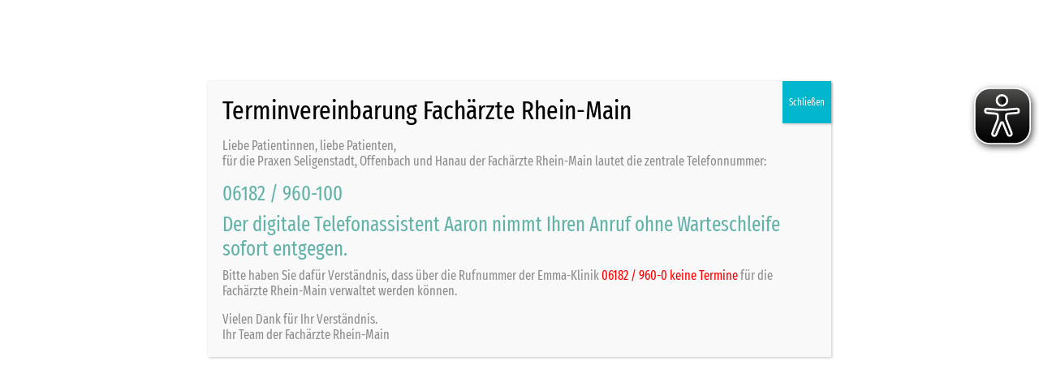

--- FILE ---
content_type: text/html; charset=UTF-8
request_url: https://www.emma-klinik.de/?treatment=praemedikationsgespraech
body_size: 9939
content:
<!doctype html>
<html lang="de-DE">
<head>
    <meta charset="UTF-8">
    <meta name="viewport" content="width=device-width, initial-scale=1">
    <title>Prämedikationsgespräch &#8211; Emma Klinik</title>
<meta name='robots' content='max-image-preview:large' />
<link rel='stylesheet' id='classic-theme-styles-css' href='https://www.emma-klinik.de/cms/wp-includes/css/classic-themes.min.css?ver=6.2.2' type='text/css' media='all' />
<style id='global-styles-inline-css' type='text/css'>
body{--wp--preset--color--black: #000000;--wp--preset--color--cyan-bluish-gray: #abb8c3;--wp--preset--color--white: #ffffff;--wp--preset--color--pale-pink: #f78da7;--wp--preset--color--vivid-red: #cf2e2e;--wp--preset--color--luminous-vivid-orange: #ff6900;--wp--preset--color--luminous-vivid-amber: #fcb900;--wp--preset--color--light-green-cyan: #7bdcb5;--wp--preset--color--vivid-green-cyan: #00d084;--wp--preset--color--pale-cyan-blue: #8ed1fc;--wp--preset--color--vivid-cyan-blue: #0693e3;--wp--preset--color--vivid-purple: #9b51e0;--wp--preset--gradient--vivid-cyan-blue-to-vivid-purple: linear-gradient(135deg,rgba(6,147,227,1) 0%,rgb(155,81,224) 100%);--wp--preset--gradient--light-green-cyan-to-vivid-green-cyan: linear-gradient(135deg,rgb(122,220,180) 0%,rgb(0,208,130) 100%);--wp--preset--gradient--luminous-vivid-amber-to-luminous-vivid-orange: linear-gradient(135deg,rgba(252,185,0,1) 0%,rgba(255,105,0,1) 100%);--wp--preset--gradient--luminous-vivid-orange-to-vivid-red: linear-gradient(135deg,rgba(255,105,0,1) 0%,rgb(207,46,46) 100%);--wp--preset--gradient--very-light-gray-to-cyan-bluish-gray: linear-gradient(135deg,rgb(238,238,238) 0%,rgb(169,184,195) 100%);--wp--preset--gradient--cool-to-warm-spectrum: linear-gradient(135deg,rgb(74,234,220) 0%,rgb(151,120,209) 20%,rgb(207,42,186) 40%,rgb(238,44,130) 60%,rgb(251,105,98) 80%,rgb(254,248,76) 100%);--wp--preset--gradient--blush-light-purple: linear-gradient(135deg,rgb(255,206,236) 0%,rgb(152,150,240) 100%);--wp--preset--gradient--blush-bordeaux: linear-gradient(135deg,rgb(254,205,165) 0%,rgb(254,45,45) 50%,rgb(107,0,62) 100%);--wp--preset--gradient--luminous-dusk: linear-gradient(135deg,rgb(255,203,112) 0%,rgb(199,81,192) 50%,rgb(65,88,208) 100%);--wp--preset--gradient--pale-ocean: linear-gradient(135deg,rgb(255,245,203) 0%,rgb(182,227,212) 50%,rgb(51,167,181) 100%);--wp--preset--gradient--electric-grass: linear-gradient(135deg,rgb(202,248,128) 0%,rgb(113,206,126) 100%);--wp--preset--gradient--midnight: linear-gradient(135deg,rgb(2,3,129) 0%,rgb(40,116,252) 100%);--wp--preset--duotone--dark-grayscale: url('#wp-duotone-dark-grayscale');--wp--preset--duotone--grayscale: url('#wp-duotone-grayscale');--wp--preset--duotone--purple-yellow: url('#wp-duotone-purple-yellow');--wp--preset--duotone--blue-red: url('#wp-duotone-blue-red');--wp--preset--duotone--midnight: url('#wp-duotone-midnight');--wp--preset--duotone--magenta-yellow: url('#wp-duotone-magenta-yellow');--wp--preset--duotone--purple-green: url('#wp-duotone-purple-green');--wp--preset--duotone--blue-orange: url('#wp-duotone-blue-orange');--wp--preset--font-size--small: 13px;--wp--preset--font-size--medium: 20px;--wp--preset--font-size--large: 36px;--wp--preset--font-size--x-large: 42px;--wp--preset--spacing--20: 0.44rem;--wp--preset--spacing--30: 0.67rem;--wp--preset--spacing--40: 1rem;--wp--preset--spacing--50: 1.5rem;--wp--preset--spacing--60: 2.25rem;--wp--preset--spacing--70: 3.38rem;--wp--preset--spacing--80: 5.06rem;--wp--preset--shadow--natural: 6px 6px 9px rgba(0, 0, 0, 0.2);--wp--preset--shadow--deep: 12px 12px 50px rgba(0, 0, 0, 0.4);--wp--preset--shadow--sharp: 6px 6px 0px rgba(0, 0, 0, 0.2);--wp--preset--shadow--outlined: 6px 6px 0px -3px rgba(255, 255, 255, 1), 6px 6px rgba(0, 0, 0, 1);--wp--preset--shadow--crisp: 6px 6px 0px rgba(0, 0, 0, 1);}:where(.is-layout-flex){gap: 0.5em;}body .is-layout-flow > .alignleft{float: left;margin-inline-start: 0;margin-inline-end: 2em;}body .is-layout-flow > .alignright{float: right;margin-inline-start: 2em;margin-inline-end: 0;}body .is-layout-flow > .aligncenter{margin-left: auto !important;margin-right: auto !important;}body .is-layout-constrained > .alignleft{float: left;margin-inline-start: 0;margin-inline-end: 2em;}body .is-layout-constrained > .alignright{float: right;margin-inline-start: 2em;margin-inline-end: 0;}body .is-layout-constrained > .aligncenter{margin-left: auto !important;margin-right: auto !important;}body .is-layout-constrained > :where(:not(.alignleft):not(.alignright):not(.alignfull)){max-width: var(--wp--style--global--content-size);margin-left: auto !important;margin-right: auto !important;}body .is-layout-constrained > .alignwide{max-width: var(--wp--style--global--wide-size);}body .is-layout-flex{display: flex;}body .is-layout-flex{flex-wrap: wrap;align-items: center;}body .is-layout-flex > *{margin: 0;}:where(.wp-block-columns.is-layout-flex){gap: 2em;}.has-black-color{color: var(--wp--preset--color--black) !important;}.has-cyan-bluish-gray-color{color: var(--wp--preset--color--cyan-bluish-gray) !important;}.has-white-color{color: var(--wp--preset--color--white) !important;}.has-pale-pink-color{color: var(--wp--preset--color--pale-pink) !important;}.has-vivid-red-color{color: var(--wp--preset--color--vivid-red) !important;}.has-luminous-vivid-orange-color{color: var(--wp--preset--color--luminous-vivid-orange) !important;}.has-luminous-vivid-amber-color{color: var(--wp--preset--color--luminous-vivid-amber) !important;}.has-light-green-cyan-color{color: var(--wp--preset--color--light-green-cyan) !important;}.has-vivid-green-cyan-color{color: var(--wp--preset--color--vivid-green-cyan) !important;}.has-pale-cyan-blue-color{color: var(--wp--preset--color--pale-cyan-blue) !important;}.has-vivid-cyan-blue-color{color: var(--wp--preset--color--vivid-cyan-blue) !important;}.has-vivid-purple-color{color: var(--wp--preset--color--vivid-purple) !important;}.has-black-background-color{background-color: var(--wp--preset--color--black) !important;}.has-cyan-bluish-gray-background-color{background-color: var(--wp--preset--color--cyan-bluish-gray) !important;}.has-white-background-color{background-color: var(--wp--preset--color--white) !important;}.has-pale-pink-background-color{background-color: var(--wp--preset--color--pale-pink) !important;}.has-vivid-red-background-color{background-color: var(--wp--preset--color--vivid-red) !important;}.has-luminous-vivid-orange-background-color{background-color: var(--wp--preset--color--luminous-vivid-orange) !important;}.has-luminous-vivid-amber-background-color{background-color: var(--wp--preset--color--luminous-vivid-amber) !important;}.has-light-green-cyan-background-color{background-color: var(--wp--preset--color--light-green-cyan) !important;}.has-vivid-green-cyan-background-color{background-color: var(--wp--preset--color--vivid-green-cyan) !important;}.has-pale-cyan-blue-background-color{background-color: var(--wp--preset--color--pale-cyan-blue) !important;}.has-vivid-cyan-blue-background-color{background-color: var(--wp--preset--color--vivid-cyan-blue) !important;}.has-vivid-purple-background-color{background-color: var(--wp--preset--color--vivid-purple) !important;}.has-black-border-color{border-color: var(--wp--preset--color--black) !important;}.has-cyan-bluish-gray-border-color{border-color: var(--wp--preset--color--cyan-bluish-gray) !important;}.has-white-border-color{border-color: var(--wp--preset--color--white) !important;}.has-pale-pink-border-color{border-color: var(--wp--preset--color--pale-pink) !important;}.has-vivid-red-border-color{border-color: var(--wp--preset--color--vivid-red) !important;}.has-luminous-vivid-orange-border-color{border-color: var(--wp--preset--color--luminous-vivid-orange) !important;}.has-luminous-vivid-amber-border-color{border-color: var(--wp--preset--color--luminous-vivid-amber) !important;}.has-light-green-cyan-border-color{border-color: var(--wp--preset--color--light-green-cyan) !important;}.has-vivid-green-cyan-border-color{border-color: var(--wp--preset--color--vivid-green-cyan) !important;}.has-pale-cyan-blue-border-color{border-color: var(--wp--preset--color--pale-cyan-blue) !important;}.has-vivid-cyan-blue-border-color{border-color: var(--wp--preset--color--vivid-cyan-blue) !important;}.has-vivid-purple-border-color{border-color: var(--wp--preset--color--vivid-purple) !important;}.has-vivid-cyan-blue-to-vivid-purple-gradient-background{background: var(--wp--preset--gradient--vivid-cyan-blue-to-vivid-purple) !important;}.has-light-green-cyan-to-vivid-green-cyan-gradient-background{background: var(--wp--preset--gradient--light-green-cyan-to-vivid-green-cyan) !important;}.has-luminous-vivid-amber-to-luminous-vivid-orange-gradient-background{background: var(--wp--preset--gradient--luminous-vivid-amber-to-luminous-vivid-orange) !important;}.has-luminous-vivid-orange-to-vivid-red-gradient-background{background: var(--wp--preset--gradient--luminous-vivid-orange-to-vivid-red) !important;}.has-very-light-gray-to-cyan-bluish-gray-gradient-background{background: var(--wp--preset--gradient--very-light-gray-to-cyan-bluish-gray) !important;}.has-cool-to-warm-spectrum-gradient-background{background: var(--wp--preset--gradient--cool-to-warm-spectrum) !important;}.has-blush-light-purple-gradient-background{background: var(--wp--preset--gradient--blush-light-purple) !important;}.has-blush-bordeaux-gradient-background{background: var(--wp--preset--gradient--blush-bordeaux) !important;}.has-luminous-dusk-gradient-background{background: var(--wp--preset--gradient--luminous-dusk) !important;}.has-pale-ocean-gradient-background{background: var(--wp--preset--gradient--pale-ocean) !important;}.has-electric-grass-gradient-background{background: var(--wp--preset--gradient--electric-grass) !important;}.has-midnight-gradient-background{background: var(--wp--preset--gradient--midnight) !important;}.has-small-font-size{font-size: var(--wp--preset--font-size--small) !important;}.has-medium-font-size{font-size: var(--wp--preset--font-size--medium) !important;}.has-large-font-size{font-size: var(--wp--preset--font-size--large) !important;}.has-x-large-font-size{font-size: var(--wp--preset--font-size--x-large) !important;}
.wp-block-navigation a:where(:not(.wp-element-button)){color: inherit;}
:where(.wp-block-columns.is-layout-flex){gap: 2em;}
.wp-block-pullquote{font-size: 1.5em;line-height: 1.6;}
</style>
<link rel='stylesheet' id='contact-form-7-css' href='https://www.emma-klinik.de/content/plugins/contact-form-7/includes/css/styles.css?ver=5.7.6' type='text/css' media='all' />
<link rel='stylesheet' id='cmplz-general-css' href='https://www.emma-klinik.de/content/plugins/complianz-gdpr/assets/css/cookieblocker.min.css?ver=6.4.5' type='text/css' media='all' />
<link rel='stylesheet' id='app-css' href='https://www.emma-klinik.de/content/themes/emma/dist/css/app.css?ver=1.0.6' type='text/css' media='all' />
<link rel='stylesheet' id='popup-maker-site-css' href='//www.emma-klinik.de/content/uploads/pum/pum-site-styles.css?generated=1742824766&#038;ver=1.18.2' type='text/css' media='all' />
<script type='text/javascript' id='eyeAblePlugin-js-extra'>
/* <![CDATA[ */
var eyeAble_pluginConfig = {"mainIconAlt":"2","license":{"www.emma-klinik.de":"f28fcbfcd0eadb4aepjpnmcpf"},"topPosition":"","customIconColor":"","customBackgroundColor":"","mobileBottomPosition":"","blacklistContrast":"","blacklistDarkmode":"","blacklistFontsize":"","forceWhiteBackground":"","maxMagnification":"","fontsizeThreshold":"","iconSize":"","sidePosition":"","allowLocalhost":"true","pluginPath":"https:\/\/www.emma-klinik.de\/content\/plugins\/wordpress-eye-able-assistant"};
/* ]]> */
</script>
<script type='text/javascript' src='https://www.emma-klinik.de/content/plugins/wordpress-eye-able-assistant/public/js/eyeAble.js' id='eyeAblePlugin-js'></script>
<script type='text/javascript' src='https://www.emma-klinik.de/cms/wp-includes/js/jquery/jquery.min.js?ver=3.6.4' id='jquery-core-js'></script>
<script type='text/javascript' src='https://www.emma-klinik.de/cms/wp-includes/js/jquery/jquery-migrate.min.js?ver=3.4.0' id='jquery-migrate-js'></script>
<link rel="canonical" href="https://www.emma-klinik.de/?treatment=praemedikationsgespraech" />
<link rel='shortlink' href='https://www.emma-klinik.de/?p=335' />
<script type="text/javascript">
/* <![CDATA[ */
var themosis = {
ajaxurl: "https:\/\/www.emma-klinik.de\/cms\/wp-admin\/admin-ajax.php",
};
/* ]]> */
</script><meta name="csrf-token" content="1opFCCqa5bKaUaSbVX80atbZv4BXQXeyJJhS9VSU"><style>.cmplz-hidden{display:none!important;}</style>    <link rel="apple-touch-icon" sizes="60x60" href="/content/themes/emma/dist/images/favicon/apple-touch-icon.png">
    <link rel="icon" type="image/png" sizes="32x32" href="/content/themes/emma/dist/images/favicon/favicon-32x32.png">
    <link rel="icon" type="image/png" sizes="16x16" href="/content/themes/emma/dist/images/favicon/favicon-16x16.png">
    <link rel="manifest" href="/content/themes/emma/dist/images/favicon/site.webmanifest">
    <link rel="mask-icon" href="/content/themes/emma/dist/images/favicon/safari-pinned-tab.svg" color="#5bbad5">
    <link rel="shortcut icon" href="/content/themes/emma/dist/images/favicon/favicon.ico">
    <meta name="msapplication-TileColor" content="#da532c">
    <meta name="msapplication-config" content="/content/themes/emma/dist/images/favicon/browserconfig.xml">
    <meta name="theme-color" content="#ffffff">

</head>
<body data-cmplz=1 class="treatment-template-default single single-treatment postid-335 no-sidebar">

    

    <nav class="navbar navbar-expand-lg navbar-light shadow bg-white fixed-top">
    <div class="container d-lg-none text-right">
        
        <div class="collapse ml-auto mt-2 mt-lg-0 w-100 text-right" id="collapseSearch">
            <form role="search" method="get" action="https://www.emma-klinik.de"
                  class="form-inline ml-0 ml-lg-4 my-2 my-lg-0 text-right">
                <input class="form-control mr-sm-2 w-75" type="search" name="s" value=""
                       placeholder="Suchen ..." aria-label="Search"/>

                <button class="btn btn-outline-primary my-2 ml-3 my-sm-0" type="submit" data-toggle="collapse"
                        href="#collapseSearch" role="button" aria-expanded="false"
                        aria-controls="collapseSearch"><span class="d-none d-md-block">Suchen</span><span class="d-md-none"><i class="fa fa-search"></i></span>
                </button>
            </form>

            <hr class="mt-3 mb-2">

        </div>


        

    </div>
    <div class="container">
        <div class="navbar-brand-container">
            <a class="navbar-brand" href="https://www.emma-klinik.de/">
                <img src="https://www.emma-klinik.de/content/themes/emma/dist/img/emma-logo.gif" height="64" class="d-inline-block align-top"
                     alt="Emma Klinik">
            </a>
            
        </div>
        <div class="navigation-bar text-right">
            <button class="btn btn-primary-light btn-toggle-search my-2 ml-3 my-sm-0 text-white d-lg-none collapse-toggler collapsed"
                    data-toggle="collapse"
                    href="#collapseSearch" role="button" aria-expanded="false" aria-controls="collapseSearch">
                <i class="fa fa-search"></i>
            </button>

            <button class="navbar-toggler border-0" type="button" data-toggle="collapse" data-target="#navbarNav"
                    aria-controls="navbarNav" aria-expanded="false" aria-label="Toggle navigation">
                <span class="navbar-toggler-icon"></span>
            </button>
        </div>

        <div class="collapse navbar-collapse" id="navbarNav">

            <hr class="mt-3 mb-2"/>

            <ul id="collapse" class="navbar-nav ml-auto mt-2 mt-lg-0"><li id="menu-item-74" class="menu-item menu-item-type-post_type_archive menu-item-object-department menu-item-74 nav-item nav-item"><a href="https://www.emma-klinik.de/fachbereiche/" class="nav-link">Fachbereiche</a></li>
<li id="menu-item-316" class="menu-item menu-item-type-post_type_archive menu-item-object-doctor menu-item-316 nav-item nav-item"><a href="https://www.emma-klinik.de/fachaerzte/" class="nav-link">Fachärzte</a></li>
<li id="menu-item-162" class="menu-item menu-item-type-post_type menu-item-object-page menu-item-has-children menu-item-162 nav-item nav-item dropdown"><a href="https://www.emma-klinik.de/integrierte-versorgung/" class="nav-link">Für Patienten</a>
<div class="dropdown-menu">
<a href="https://www.emma-klinik.de/unsere-bettenstation/" class="nav-link">Bettenstation</a><a href="https://www.emma-klinik.de/integrierte-versorgung/" class="nav-link">Unsere Angebote für Sie</a><a href="https://www.emma-klinik.de/patientenaufnahme/" class="nav-link">Patientenaufnahme</a><a href="https://www.emma-klinik.de/informationen-ueber-fachaerzte-rhein-main/" class="nav-link">MVZ Fachärzte Rhein-Main</a></div>
</li>
<li id="menu-item-1010" class="menu-item menu-item-type-post_type menu-item-object-page menu-item-1010 nav-item nav-item"><a href="https://www.emma-klinik.de/standorte/" class="nav-link">Standorte</a></li>
<li id="menu-item-131" class="menu-item menu-item-type-post_type menu-item-object-page menu-item-has-children menu-item-131 nav-item nav-item dropdown"><a href="https://www.emma-klinik.de/emma-klinik/" class="nav-link">Über Emma</a>
<div class="dropdown-menu">
<a href="https://www.emma-klinik.de/emma-klinik/" class="nav-link">Emma Klinik</a><a href="https://www.emma-klinik.de/partner/" class="nav-link">Partner</a>
	<div class="dropdown-menu">
<a href="https://www.emma-klinik.de/informationen-ueber-fachaerzte-rhein-main/" class="nav-link">MVZ Fachärzte Rhein-Main</a><a href="https://www.emma-klinik.de/informationen-ueber-fachaerzte-rhein-main/" class="nav-link">MVZ Fachärzte Rhein-Main</a>	</div>
<a href="https://www.emma-klinik.de/qualitaet/" class="nav-link">Qualität</a><a href="https://www.emma-klinik.de/emma-als-arbeitgeber/" class="nav-link">Emma als Arbeitgeber</a><a href="https://www.emma-klinik.de/karriere/" class="nav-link">Stellenangebote</a></div>
</li>
<li id="menu-item-132" class="menu-item menu-item-type-post_type_archive menu-item-object-news menu-item-has-children menu-item-132 nav-item nav-item dropdown"><a href="https://www.emma-klinik.de/aktuelles/" class="nav-link">Aktuelles</a>
<div class="dropdown-menu">
<a href="https://www.emma-klinik.de/aktuelles/" class="nav-link">Neuigkeiten</a><a href="https://www.emma-klinik.de/termine/" class="nav-link">Termine</a></div>
</li>
<li id="menu-item-75" class="menu-item menu-item-type-post_type menu-item-object-page menu-item-75 nav-item nav-item"><a href="https://www.emma-klinik.de/kontakt/" class="nav-link">Kontakt</a></li>
</ul>

            
            <div class="d-none d-lg-block">
                <div class="collapse ml-auto mt-2 mt-lg-0" id="collapseSearch">
                    <form role="search" method="get" action="https://www.emma-klinik.de"
                          class="form-inline ml-0 ml-lg-4 my-2 my-lg-0">
                        <input class="form-control mr-sm-2" type="search" name="s"
                               value=""
                               placeholder="Suchen ..." aria-label="Search"/>
                        <button class="btn btn-outline-primary my-2 mr-3 my-sm-0" type="submit"
                                data-toggle="collapse"
                                href="#collapseSearch" role="button" aria-expanded="false"
                                aria-controls="collapseSearch">Suchen
                        </button>
                    </form>
                </div>
                <button class="btn btn-primary-light btn-toggle-search my-2 ml-3 my-sm-0 text-white collapse-toggler collapsed"
                        data-toggle="collapse"
                        href="#collapseSearch" role="button" aria-expanded="false"
                        aria-controls="collapseSearch">
                    <i class="fa fa-search"></i>
                </button>
            </div>
        </div>


    </div>
</nav>





































    <main class="main">

            
    <section class="section py-5">
        <div class="container">
            <div class="row">
                <div class="col-sm-10 offset-sm-1">
                    <h1 class="post-title">
                        Prämedikationsgespräch
                    </h1>
                    <div class="post-content">
                        <p>Wir sind bereits vor der Operation für Sie da und informieren Sie im persönlichen Gespräch ausführlich über das in Frage kommende Narkoseverfahren. Dabei nehmen wir uns Zeit für Ihre Fragen und möglicherweise vorhandenen Ängste, damit Sie Ihrem Eingriff ruhig und entspannt entgegensehen können. Für Patienten, die wenig Zeit haben, können wir das Prämedikationsgespräch auch telefonisch anbieten. Hierbei ist es wichtig, dass Sie als Patient alle erforderlichen Unterlagen wie beispielweise Medikamentenlisten während des Gesprächs zur Hand haben.</p>

                    </div>
                </div>
            </div>
        </div>
    </section>

        </main>


    <div class="container">
    <footer class="footer">
        <div class="row">
            <div class="col-sm-10 offset-sm-1">
                <div class="row">
                    <div class="col-sm-12 col-md-8 col-lg-6">
                        Emma Klinik für operative Medizin GmbH & Co. KG
                    </div>
                    <div class="col-sm-12 col-md-4 col-lg-6">
                        <ul id="menu-footermenue-rechtliches" class="footer-nav ml-auto"><li id="menu-item-24" class="menu-item menu-item-type-post_type menu-item-object-page menu-item-24 nav-item"><a href="https://www.emma-klinik.de/impressum/" class="nav-link">Impressum</a></li>
<li id="menu-item-25" class="menu-item menu-item-type-post_type menu-item-object-page menu-item-privacy-policy menu-item-25 nav-item"><a rel="privacy-policy" href="https://www.emma-klinik.de/datenschutz/" class="nav-link">Datenschutz</a></li>
</ul>
                    </div>
                    
                </div>
                <div class="row">
                    <div class="col-sm-12 col-md-8 col-lg-6 mt-3 mt-md-0">
                        <span class="float-left mr-2">Folgen Sie uns:</span>
                        <ul id="menu-footermenue-social-media" class="footer-nav footer-nav-social float-left"><li id="menu-item-29" class="menu-item menu-item-type-custom menu-item-object-custom menu-item-29 nav-item"><a target="_blank" rel="noopener" href="https://www.facebook.com/Emma-Klinik-Seligenstadt-217637581612356/" class="nav-link">Facebook</a></li>
<li id="menu-item-30" class="menu-item menu-item-type-custom menu-item-object-custom menu-item-30 nav-item"><a target="_blank" rel="noopener" href="https://www.youtube.com/user/EmmaKlinik" class="nav-link">YouTube</a></li>
</ul>
                    </div>
                    <div class="col-sm-12 col-md-4 col-lg-6">
                        
                    </div>
                </div>
            </div>
        </div>
    </footer>
</div>
    
<!-- Consent Management powered by Complianz | GDPR/CCPA Cookie Consent https://wordpress.org/plugins/complianz-gdpr -->
<div id="cmplz-cookiebanner-container"><div class="cmplz-cookiebanner cmplz-hidden banner-1 optin cmplz-bottom-right cmplz-categories-type-view-preferences" aria-modal="true" data-nosnippet="true" role="dialog" aria-live="polite" aria-labelledby="cmplz-header-1-optin" aria-describedby="cmplz-message-1-optin">
	<div class="cmplz-header">
		<div class="cmplz-logo"></div>
		<div class="cmplz-title" id="cmplz-header-1-optin">Cookie-Zustimmung verwalten</div>
		<div class="cmplz-close" tabindex="0" role="button" aria-label="close-dialog">
			<svg aria-hidden="true" focusable="false" data-prefix="fas" data-icon="times" class="svg-inline--fa fa-times fa-w-11" role="img" xmlns="http://www.w3.org/2000/svg" viewBox="0 0 352 512"><path fill="currentColor" d="M242.72 256l100.07-100.07c12.28-12.28 12.28-32.19 0-44.48l-22.24-22.24c-12.28-12.28-32.19-12.28-44.48 0L176 189.28 75.93 89.21c-12.28-12.28-32.19-12.28-44.48 0L9.21 111.45c-12.28 12.28-12.28 32.19 0 44.48L109.28 256 9.21 356.07c-12.28 12.28-12.28 32.19 0 44.48l22.24 22.24c12.28 12.28 32.2 12.28 44.48 0L176 322.72l100.07 100.07c12.28 12.28 32.2 12.28 44.48 0l22.24-22.24c12.28-12.28 12.28-32.19 0-44.48L242.72 256z"></path></svg>
		</div>
	</div>

	<div class="cmplz-divider cmplz-divider-header"></div>
	<div class="cmplz-body">
		<div class="cmplz-message" id="cmplz-message-1-optin">Um dir ein optimales Erlebnis zu bieten, verwenden wir Technologien wie Cookies, um Geräteinformationen zu speichern und/oder darauf zuzugreifen. Wenn du diesen Technologien zustimmst, können wir Daten wie das Surfverhalten oder eindeutige IDs auf dieser Website verarbeiten. Wenn du deine Zustimmung nicht erteilst oder zurückziehst, können bestimmte Merkmale und Funktionen beeinträchtigt werden.</div>
		<!-- categories start -->
		<div class="cmplz-categories">
			<details class="cmplz-category cmplz-functional" >
				<summary>
						<span class="cmplz-category-header">
							<span class="cmplz-category-title">Funktional</span>
							<span class='cmplz-always-active'>
								<span class="cmplz-banner-checkbox">
									<input type="checkbox"
										   id="cmplz-functional-optin"
										   data-category="cmplz_functional"
										   class="cmplz-consent-checkbox cmplz-functional"
										   size="40"
										   value="1"/>
									<label class="cmplz-label" for="cmplz-functional-optin" tabindex="0"><span class="screen-reader-text">Funktional</span></label>
								</span>
								Immer aktiv							</span>
							<span class="cmplz-icon cmplz-open">
								<svg xmlns="http://www.w3.org/2000/svg" viewBox="0 0 448 512"  height="18" ><path d="M224 416c-8.188 0-16.38-3.125-22.62-9.375l-192-192c-12.5-12.5-12.5-32.75 0-45.25s32.75-12.5 45.25 0L224 338.8l169.4-169.4c12.5-12.5 32.75-12.5 45.25 0s12.5 32.75 0 45.25l-192 192C240.4 412.9 232.2 416 224 416z"/></svg>
							</span>
						</span>
				</summary>
				<div class="cmplz-description">
					<span class="cmplz-description-functional">Die technische Speicherung oder der Zugang ist unbedingt erforderlich für den rechtmäßigen Zweck, die Nutzung eines bestimmten Dienstes zu ermöglichen, der vom Teilnehmer oder Nutzer ausdrücklich gewünscht wird, oder für den alleinigen Zweck, die Übertragung einer Nachricht über ein elektronisches Kommunikationsnetz durchzuführen.</span>
				</div>
			</details>

			<details class="cmplz-category cmplz-preferences" >
				<summary>
						<span class="cmplz-category-header">
							<span class="cmplz-category-title">Vorlieben</span>
							<span class="cmplz-banner-checkbox">
								<input type="checkbox"
									   id="cmplz-preferences-optin"
									   data-category="cmplz_preferences"
									   class="cmplz-consent-checkbox cmplz-preferences"
									   size="40"
									   value="1"/>
								<label class="cmplz-label" for="cmplz-preferences-optin" tabindex="0"><span class="screen-reader-text">Vorlieben</span></label>
							</span>
							<span class="cmplz-icon cmplz-open">
								<svg xmlns="http://www.w3.org/2000/svg" viewBox="0 0 448 512"  height="18" ><path d="M224 416c-8.188 0-16.38-3.125-22.62-9.375l-192-192c-12.5-12.5-12.5-32.75 0-45.25s32.75-12.5 45.25 0L224 338.8l169.4-169.4c12.5-12.5 32.75-12.5 45.25 0s12.5 32.75 0 45.25l-192 192C240.4 412.9 232.2 416 224 416z"/></svg>
							</span>
						</span>
				</summary>
				<div class="cmplz-description">
					<span class="cmplz-description-preferences">Die technische Speicherung oder der Zugriff ist für den rechtmäßigen Zweck der Speicherung von Präferenzen erforderlich, die nicht vom Abonnenten oder Benutzer angefordert wurden.</span>
				</div>
			</details>

			<details class="cmplz-category cmplz-statistics" >
				<summary>
						<span class="cmplz-category-header">
							<span class="cmplz-category-title">Statistiken</span>
							<span class="cmplz-banner-checkbox">
								<input type="checkbox"
									   id="cmplz-statistics-optin"
									   data-category="cmplz_statistics"
									   class="cmplz-consent-checkbox cmplz-statistics"
									   size="40"
									   value="1"/>
								<label class="cmplz-label" for="cmplz-statistics-optin" tabindex="0"><span class="screen-reader-text">Statistiken</span></label>
							</span>
							<span class="cmplz-icon cmplz-open">
								<svg xmlns="http://www.w3.org/2000/svg" viewBox="0 0 448 512"  height="18" ><path d="M224 416c-8.188 0-16.38-3.125-22.62-9.375l-192-192c-12.5-12.5-12.5-32.75 0-45.25s32.75-12.5 45.25 0L224 338.8l169.4-169.4c12.5-12.5 32.75-12.5 45.25 0s12.5 32.75 0 45.25l-192 192C240.4 412.9 232.2 416 224 416z"/></svg>
							</span>
						</span>
				</summary>
				<div class="cmplz-description">
					<span class="cmplz-description-statistics">Die technische Speicherung oder der Zugriff, der ausschließlich zu statistischen Zwecken erfolgt.</span>
					<span class="cmplz-description-statistics-anonymous">Die technische Speicherung oder der Zugriff, der ausschließlich zu anonymen statistischen Zwecken verwendet wird. Ohne eine Vorladung, die freiwillige Zustimmung deines Internetdienstanbieters oder zusätzliche Aufzeichnungen von Dritten können die zu diesem Zweck gespeicherten oder abgerufenen Informationen allein in der Regel nicht dazu verwendet werden, dich zu identifizieren.</span>
				</div>
			</details>
			<details class="cmplz-category cmplz-marketing" >
				<summary>
						<span class="cmplz-category-header">
							<span class="cmplz-category-title">Marketing</span>
							<span class="cmplz-banner-checkbox">
								<input type="checkbox"
									   id="cmplz-marketing-optin"
									   data-category="cmplz_marketing"
									   class="cmplz-consent-checkbox cmplz-marketing"
									   size="40"
									   value="1"/>
								<label class="cmplz-label" for="cmplz-marketing-optin" tabindex="0"><span class="screen-reader-text">Marketing</span></label>
							</span>
							<span class="cmplz-icon cmplz-open">
								<svg xmlns="http://www.w3.org/2000/svg" viewBox="0 0 448 512"  height="18" ><path d="M224 416c-8.188 0-16.38-3.125-22.62-9.375l-192-192c-12.5-12.5-12.5-32.75 0-45.25s32.75-12.5 45.25 0L224 338.8l169.4-169.4c12.5-12.5 32.75-12.5 45.25 0s12.5 32.75 0 45.25l-192 192C240.4 412.9 232.2 416 224 416z"/></svg>
							</span>
						</span>
				</summary>
				<div class="cmplz-description">
					<span class="cmplz-description-marketing">Die technische Speicherung oder der Zugriff ist erforderlich, um Nutzerprofile zu erstellen, um Werbung zu versenden oder um den Nutzer auf einer Website oder über mehrere Websites hinweg zu ähnlichen Marketingzwecken zu verfolgen.</span>
				</div>
			</details>
		</div><!-- categories end -->
			</div>

	<div class="cmplz-links cmplz-information">
		<a class="cmplz-link cmplz-manage-options cookie-statement" href="#" data-relative_url="#cmplz-manage-consent-container">Optionen verwalten</a>
		<a class="cmplz-link cmplz-manage-third-parties cookie-statement" href="#" data-relative_url="#cmplz-cookies-overview">Dienste verwalten</a>
		<a class="cmplz-link cmplz-manage-vendors tcf cookie-statement" href="#" data-relative_url="#cmplz-tcf-wrapper">Anbieter verwalten</a>
		<a class="cmplz-link cmplz-external cmplz-read-more-purposes tcf" target="_blank" rel="noopener noreferrer nofollow" href="https://cookiedatabase.org/tcf/purposes/">Lese mehr über diese Zwecke</a>
			</div>

	<div class="cmplz-divider cmplz-footer"></div>

	<div class="cmplz-buttons">
		<button class="cmplz-btn cmplz-accept">Akzeptieren</button>
		<button class="cmplz-btn cmplz-deny">Ablehnen</button>
		<button class="cmplz-btn cmplz-view-preferences">Einstellungen ansehen</button>
		<button class="cmplz-btn cmplz-save-preferences">Einstellungen speichern</button>
		<a class="cmplz-btn cmplz-manage-options tcf cookie-statement" href="#" data-relative_url="#cmplz-manage-consent-container">Einstellungen ansehen</a>
			</div>

	<div class="cmplz-links cmplz-documents">
		<a class="cmplz-link cookie-statement" href="#" data-relative_url="">{title}</a>
		<a class="cmplz-link privacy-statement" href="#" data-relative_url="">{title}</a>
		<a class="cmplz-link impressum" href="#" data-relative_url="">{title}</a>
			</div>

</div>
</div>
					<div id="cmplz-manage-consent" data-nosnippet="true"><button class="cmplz-btn cmplz-hidden cmplz-manage-consent manage-consent-1">Zustimmung verwalten</button>

</div><div id="pum-2685" class="pum pum-overlay pum-theme-2270 pum-theme-standard-theme popmake-overlay auto_open click_open" data-popmake="{&quot;id&quot;:2685,&quot;slug&quot;:&quot;terminvereinbarung-faerm&quot;,&quot;theme_id&quot;:2270,&quot;cookies&quot;:[{&quot;event&quot;:&quot;on_popup_close&quot;,&quot;settings&quot;:{&quot;name&quot;:&quot;pum-2685&quot;,&quot;key&quot;:&quot;&quot;,&quot;session&quot;:false,&quot;path&quot;:&quot;1&quot;,&quot;time&quot;:&quot;1 month&quot;}}],&quot;triggers&quot;:[{&quot;type&quot;:&quot;auto_open&quot;,&quot;settings&quot;:{&quot;cookie_name&quot;:[&quot;pum-2685&quot;],&quot;delay&quot;:&quot;500&quot;}},{&quot;type&quot;:&quot;click_open&quot;,&quot;settings&quot;:{&quot;extra_selectors&quot;:&quot;&quot;,&quot;cookie_name&quot;:null}}],&quot;mobile_disabled&quot;:null,&quot;tablet_disabled&quot;:null,&quot;meta&quot;:{&quot;display&quot;:{&quot;stackable&quot;:false,&quot;overlay_disabled&quot;:false,&quot;scrollable_content&quot;:false,&quot;disable_reposition&quot;:false,&quot;size&quot;:&quot;medium&quot;,&quot;responsive_min_width&quot;:&quot;0%&quot;,&quot;responsive_min_width_unit&quot;:false,&quot;responsive_max_width&quot;:&quot;100%&quot;,&quot;responsive_max_width_unit&quot;:false,&quot;custom_width&quot;:&quot;640px&quot;,&quot;custom_width_unit&quot;:false,&quot;custom_height&quot;:&quot;380px&quot;,&quot;custom_height_unit&quot;:false,&quot;custom_height_auto&quot;:false,&quot;location&quot;:&quot;center top&quot;,&quot;position_from_trigger&quot;:false,&quot;position_top&quot;:&quot;100&quot;,&quot;position_left&quot;:&quot;0&quot;,&quot;position_bottom&quot;:&quot;0&quot;,&quot;position_right&quot;:&quot;0&quot;,&quot;position_fixed&quot;:false,&quot;animation_type&quot;:&quot;fade&quot;,&quot;animation_speed&quot;:&quot;350&quot;,&quot;animation_origin&quot;:&quot;center top&quot;,&quot;overlay_zindex&quot;:false,&quot;zindex&quot;:&quot;1999999999&quot;},&quot;close&quot;:{&quot;text&quot;:&quot;&quot;,&quot;button_delay&quot;:&quot;0&quot;,&quot;overlay_click&quot;:false,&quot;esc_press&quot;:false,&quot;f4_press&quot;:false},&quot;click_open&quot;:[]}}" role="dialog" aria-modal="false"
								   	aria-labelledby="pum_popup_title_2685">

	<div id="popmake-2685" class="pum-container popmake theme-2270 pum-responsive pum-responsive-medium responsive size-medium">

				

							<div id="pum_popup_title_2685" class="pum-title popmake-title">
				Terminvereinbarung Fachärzte Rhein-Main			</div>
		

		

				<div class="pum-content popmake-content" tabindex="0">
			<p>Liebe Patientinnen, liebe Patienten,<br />
für die Praxen Seligenstadt, Offenbach und Hanau der Fachärzte Rhein-Main lautet die zentrale Telefonnummer:</p>
<h5>06182 / 960-100</h5>
<h5>Der digitale Telefonassistent Aaron nimmt Ihren Anruf ohne Warteschleife sofort entgegen.</h5>
<p>Bitte haben Sie dafür Verständnis, dass über die Rufnummer der Emma-Klinik<span style="color: #ff0000;"> <a style="color: #ff0000;" href="http://www.emma-klinik.de">06182 / 960-0</a> keine Termine</span> für die Fachärzte Rhein-Main verwaltet werden können.</p>
<p>Vielen Dank für Ihr Verständnis.<br />
Ihr Team der Fachärzte Rhein-Main</p>
		</div>


				

							<button type="button" class="pum-close popmake-close" aria-label="Schließen">
			Schließen			</button>
		
	</div>

</div>
<script type='text/javascript' src='https://www.emma-klinik.de/content/plugins/contact-form-7/includes/swv/js/index.js?ver=5.7.6' id='swv-js'></script>
<script type='text/javascript' id='contact-form-7-js-extra'>
/* <![CDATA[ */
var wpcf7 = {"api":{"root":"https:\/\/www.emma-klinik.de\/wp-json\/","namespace":"contact-form-7\/v1"}};
/* ]]> */
</script>
<script type='text/javascript' src='https://www.emma-klinik.de/content/plugins/contact-form-7/includes/js/index.js?ver=5.7.6' id='contact-form-7-js'></script>
<script type='text/javascript' src='https://www.emma-klinik.de/content/themes/emma/dist/js/app.min.js?ver=1.0.6' id='app-js'></script>
<script type='text/javascript' src='https://www.emma-klinik.de/cms/wp-includes/js/jquery/ui/core.min.js?ver=1.13.2' id='jquery-ui-core-js'></script>
<script type='text/javascript' id='popup-maker-site-js-extra'>
/* <![CDATA[ */
var pum_vars = {"version":"1.18.2","pm_dir_url":"https:\/\/www.emma-klinik.de\/content\/plugins\/popup-maker\/","ajaxurl":"https:\/\/www.emma-klinik.de\/cms\/wp-admin\/admin-ajax.php","restapi":"https:\/\/www.emma-klinik.de\/wp-json\/pum\/v1","rest_nonce":null,"default_theme":"2270","debug_mode":"","disable_tracking":"1","home_url":"\/","message_position":"top","core_sub_forms_enabled":"1","popups":[],"cookie_domain":""};
var pum_sub_vars = {"ajaxurl":"https:\/\/www.emma-klinik.de\/cms\/wp-admin\/admin-ajax.php","message_position":"top"};
var pum_popups = {"pum-2685":{"triggers":[{"type":"auto_open","settings":{"cookie_name":["pum-2685"],"delay":"500"}}],"cookies":[{"event":"on_popup_close","settings":{"name":"pum-2685","key":"","session":false,"path":"1","time":"1 month"}}],"disable_on_mobile":false,"disable_on_tablet":false,"atc_promotion":null,"explain":null,"type_section":null,"theme_id":"2270","size":"medium","responsive_min_width":"0%","responsive_max_width":"100%","custom_width":"640px","custom_height_auto":false,"custom_height":"380px","scrollable_content":false,"animation_type":"fade","animation_speed":"350","animation_origin":"center top","open_sound":"none","custom_sound":"","location":"center top","position_top":"100","position_bottom":"0","position_left":"0","position_right":"0","position_from_trigger":false,"position_fixed":false,"overlay_disabled":false,"stackable":false,"disable_reposition":false,"zindex":"1999999999","close_button_delay":"0","fi_promotion":null,"close_on_form_submission":false,"close_on_form_submission_delay":"0","close_on_overlay_click":false,"close_on_esc_press":false,"close_on_f4_press":false,"disable_form_reopen":false,"disable_accessibility":false,"theme_slug":"standard-theme","id":2685,"slug":"terminvereinbarung-faerm"}};
/* ]]> */
</script>
<script type='text/javascript' src='//www.emma-klinik.de/content/uploads/pum/pum-site-scripts.js?defer&#038;generated=1742824766&#038;ver=1.18.2' id='popup-maker-site-js'></script>
<script type='text/javascript' src='https://www.google.com/recaptcha/api.js?render=6LfGEVkjAAAAABQV_WZW_MSlFQj3atMBeduRs-5_&#038;ver=3.0' id='google-recaptcha-js'></script>
<script type='text/javascript' src='https://www.emma-klinik.de/cms/wp-includes/js/dist/vendor/wp-polyfill-inert.min.js?ver=3.1.2' id='wp-polyfill-inert-js'></script>
<script type='text/javascript' src='https://www.emma-klinik.de/cms/wp-includes/js/dist/vendor/regenerator-runtime.min.js?ver=0.13.11' id='regenerator-runtime-js'></script>
<script type='text/javascript' src='https://www.emma-klinik.de/cms/wp-includes/js/dist/vendor/wp-polyfill.min.js?ver=3.15.0' id='wp-polyfill-js'></script>
<script type='text/javascript' id='wpcf7-recaptcha-js-extra'>
/* <![CDATA[ */
var wpcf7_recaptcha = {"sitekey":"6LfGEVkjAAAAABQV_WZW_MSlFQj3atMBeduRs-5_","actions":{"homepage":"homepage","contactform":"contactform"}};
/* ]]> */
</script>
<script type='text/javascript' src='https://www.emma-klinik.de/content/plugins/contact-form-7/modules/recaptcha/index.js?ver=5.7.6' id='wpcf7-recaptcha-js'></script>
<script type='text/javascript' id='cmplz-cookiebanner-js-extra'>
/* <![CDATA[ */
var complianz = {"prefix":"cmplz_","user_banner_id":"1","set_cookies":[],"block_ajax_content":"","banner_version":"12","version":"6.4.5","store_consent":"","do_not_track_enabled":"","consenttype":"optin","region":"eu","geoip":"","dismiss_timeout":"","disable_cookiebanner":"","soft_cookiewall":"","dismiss_on_scroll":"","cookie_expiry":"365","url":"https:\/\/www.emma-klinik.de\/wp-json\/complianz\/v1\/","locale":"lang=de&locale=de_DE","set_cookies_on_root":"","cookie_domain":"","current_policy_id":"17","cookie_path":"\/","categories":{"statistics":"Statistiken","marketing":"Marketing"},"tcf_active":"","placeholdertext":"Klicke hier, um {category}-Cookies zu akzeptieren und diesen Inhalt zu aktivieren","aria_label":"Klicke hier, um {category}-Cookies zu akzeptieren und diesen Inhalt zu aktivieren","css_file":"https:\/\/www.emma-klinik.de\/content\/uploads\/complianz\/css\/banner-{banner_id}-{type}.css?v=12","page_links":{"eu":{"cookie-statement":{"title":"Cookie-Richtlinie ","url":"https:\/\/www.emma-klinik.de\/cookie-richtlinie-eu\/"},"privacy-statement":{"title":"Datenschutz","url":"https:\/\/www.emma-klinik.de\/datenschutz\/"},"impressum":{"title":"Impressum","url":"https:\/\/www.emma-klinik.de\/impressum\/"}},"us":{"impressum":{"title":"Impressum","url":"https:\/\/www.emma-klinik.de\/impressum\/"}},"uk":{"impressum":{"title":"Impressum","url":"https:\/\/www.emma-klinik.de\/impressum\/"}},"ca":{"impressum":{"title":"Impressum","url":"https:\/\/www.emma-klinik.de\/impressum\/"}},"au":{"impressum":{"title":"Impressum","url":"https:\/\/www.emma-klinik.de\/impressum\/"}},"za":{"impressum":{"title":"Impressum","url":"https:\/\/www.emma-klinik.de\/impressum\/"}},"br":{"impressum":{"title":"Impressum","url":"https:\/\/www.emma-klinik.de\/impressum\/"}}},"tm_categories":"1","forceEnableStats":"","preview":"","clean_cookies":""};
/* ]]> */
</script>
<script defer type='text/javascript' src='https://www.emma-klinik.de/content/plugins/complianz-gdpr/cookiebanner/js/complianz.min.js?ver=6.4.5' id='cmplz-cookiebanner-js'></script>
<!-- Statistics script Complianz GDPR/CCPA -->
						<script data-category="functional">
							(function(w,d,s,l,i){w[l]=w[l]||[];w[l].push({'gtm.start':
		new Date().getTime(),event:'gtm.js'});var f=d.getElementsByTagName(s)[0],
	j=d.createElement(s),dl=l!='dataLayer'?'&l='+l:'';j.async=true;j.src=
	'https://www.googletagmanager.com/gtm.js?id='+i+dl;f.parentNode.insertBefore(j,f);
})(window,document,'script','dataLayer','GTM-KBB3MFB');
						</script>
</body>
</html>

--- FILE ---
content_type: text/html; charset=utf-8
request_url: https://www.google.com/recaptcha/api2/anchor?ar=1&k=6LfGEVkjAAAAABQV_WZW_MSlFQj3atMBeduRs-5_&co=aHR0cHM6Ly93d3cuZW1tYS1rbGluaWsuZGU6NDQz&hl=en&v=PoyoqOPhxBO7pBk68S4YbpHZ&size=invisible&anchor-ms=20000&execute-ms=30000&cb=ny2yx0f7fwq
body_size: 48813
content:
<!DOCTYPE HTML><html dir="ltr" lang="en"><head><meta http-equiv="Content-Type" content="text/html; charset=UTF-8">
<meta http-equiv="X-UA-Compatible" content="IE=edge">
<title>reCAPTCHA</title>
<style type="text/css">
/* cyrillic-ext */
@font-face {
  font-family: 'Roboto';
  font-style: normal;
  font-weight: 400;
  font-stretch: 100%;
  src: url(//fonts.gstatic.com/s/roboto/v48/KFO7CnqEu92Fr1ME7kSn66aGLdTylUAMa3GUBHMdazTgWw.woff2) format('woff2');
  unicode-range: U+0460-052F, U+1C80-1C8A, U+20B4, U+2DE0-2DFF, U+A640-A69F, U+FE2E-FE2F;
}
/* cyrillic */
@font-face {
  font-family: 'Roboto';
  font-style: normal;
  font-weight: 400;
  font-stretch: 100%;
  src: url(//fonts.gstatic.com/s/roboto/v48/KFO7CnqEu92Fr1ME7kSn66aGLdTylUAMa3iUBHMdazTgWw.woff2) format('woff2');
  unicode-range: U+0301, U+0400-045F, U+0490-0491, U+04B0-04B1, U+2116;
}
/* greek-ext */
@font-face {
  font-family: 'Roboto';
  font-style: normal;
  font-weight: 400;
  font-stretch: 100%;
  src: url(//fonts.gstatic.com/s/roboto/v48/KFO7CnqEu92Fr1ME7kSn66aGLdTylUAMa3CUBHMdazTgWw.woff2) format('woff2');
  unicode-range: U+1F00-1FFF;
}
/* greek */
@font-face {
  font-family: 'Roboto';
  font-style: normal;
  font-weight: 400;
  font-stretch: 100%;
  src: url(//fonts.gstatic.com/s/roboto/v48/KFO7CnqEu92Fr1ME7kSn66aGLdTylUAMa3-UBHMdazTgWw.woff2) format('woff2');
  unicode-range: U+0370-0377, U+037A-037F, U+0384-038A, U+038C, U+038E-03A1, U+03A3-03FF;
}
/* math */
@font-face {
  font-family: 'Roboto';
  font-style: normal;
  font-weight: 400;
  font-stretch: 100%;
  src: url(//fonts.gstatic.com/s/roboto/v48/KFO7CnqEu92Fr1ME7kSn66aGLdTylUAMawCUBHMdazTgWw.woff2) format('woff2');
  unicode-range: U+0302-0303, U+0305, U+0307-0308, U+0310, U+0312, U+0315, U+031A, U+0326-0327, U+032C, U+032F-0330, U+0332-0333, U+0338, U+033A, U+0346, U+034D, U+0391-03A1, U+03A3-03A9, U+03B1-03C9, U+03D1, U+03D5-03D6, U+03F0-03F1, U+03F4-03F5, U+2016-2017, U+2034-2038, U+203C, U+2040, U+2043, U+2047, U+2050, U+2057, U+205F, U+2070-2071, U+2074-208E, U+2090-209C, U+20D0-20DC, U+20E1, U+20E5-20EF, U+2100-2112, U+2114-2115, U+2117-2121, U+2123-214F, U+2190, U+2192, U+2194-21AE, U+21B0-21E5, U+21F1-21F2, U+21F4-2211, U+2213-2214, U+2216-22FF, U+2308-230B, U+2310, U+2319, U+231C-2321, U+2336-237A, U+237C, U+2395, U+239B-23B7, U+23D0, U+23DC-23E1, U+2474-2475, U+25AF, U+25B3, U+25B7, U+25BD, U+25C1, U+25CA, U+25CC, U+25FB, U+266D-266F, U+27C0-27FF, U+2900-2AFF, U+2B0E-2B11, U+2B30-2B4C, U+2BFE, U+3030, U+FF5B, U+FF5D, U+1D400-1D7FF, U+1EE00-1EEFF;
}
/* symbols */
@font-face {
  font-family: 'Roboto';
  font-style: normal;
  font-weight: 400;
  font-stretch: 100%;
  src: url(//fonts.gstatic.com/s/roboto/v48/KFO7CnqEu92Fr1ME7kSn66aGLdTylUAMaxKUBHMdazTgWw.woff2) format('woff2');
  unicode-range: U+0001-000C, U+000E-001F, U+007F-009F, U+20DD-20E0, U+20E2-20E4, U+2150-218F, U+2190, U+2192, U+2194-2199, U+21AF, U+21E6-21F0, U+21F3, U+2218-2219, U+2299, U+22C4-22C6, U+2300-243F, U+2440-244A, U+2460-24FF, U+25A0-27BF, U+2800-28FF, U+2921-2922, U+2981, U+29BF, U+29EB, U+2B00-2BFF, U+4DC0-4DFF, U+FFF9-FFFB, U+10140-1018E, U+10190-1019C, U+101A0, U+101D0-101FD, U+102E0-102FB, U+10E60-10E7E, U+1D2C0-1D2D3, U+1D2E0-1D37F, U+1F000-1F0FF, U+1F100-1F1AD, U+1F1E6-1F1FF, U+1F30D-1F30F, U+1F315, U+1F31C, U+1F31E, U+1F320-1F32C, U+1F336, U+1F378, U+1F37D, U+1F382, U+1F393-1F39F, U+1F3A7-1F3A8, U+1F3AC-1F3AF, U+1F3C2, U+1F3C4-1F3C6, U+1F3CA-1F3CE, U+1F3D4-1F3E0, U+1F3ED, U+1F3F1-1F3F3, U+1F3F5-1F3F7, U+1F408, U+1F415, U+1F41F, U+1F426, U+1F43F, U+1F441-1F442, U+1F444, U+1F446-1F449, U+1F44C-1F44E, U+1F453, U+1F46A, U+1F47D, U+1F4A3, U+1F4B0, U+1F4B3, U+1F4B9, U+1F4BB, U+1F4BF, U+1F4C8-1F4CB, U+1F4D6, U+1F4DA, U+1F4DF, U+1F4E3-1F4E6, U+1F4EA-1F4ED, U+1F4F7, U+1F4F9-1F4FB, U+1F4FD-1F4FE, U+1F503, U+1F507-1F50B, U+1F50D, U+1F512-1F513, U+1F53E-1F54A, U+1F54F-1F5FA, U+1F610, U+1F650-1F67F, U+1F687, U+1F68D, U+1F691, U+1F694, U+1F698, U+1F6AD, U+1F6B2, U+1F6B9-1F6BA, U+1F6BC, U+1F6C6-1F6CF, U+1F6D3-1F6D7, U+1F6E0-1F6EA, U+1F6F0-1F6F3, U+1F6F7-1F6FC, U+1F700-1F7FF, U+1F800-1F80B, U+1F810-1F847, U+1F850-1F859, U+1F860-1F887, U+1F890-1F8AD, U+1F8B0-1F8BB, U+1F8C0-1F8C1, U+1F900-1F90B, U+1F93B, U+1F946, U+1F984, U+1F996, U+1F9E9, U+1FA00-1FA6F, U+1FA70-1FA7C, U+1FA80-1FA89, U+1FA8F-1FAC6, U+1FACE-1FADC, U+1FADF-1FAE9, U+1FAF0-1FAF8, U+1FB00-1FBFF;
}
/* vietnamese */
@font-face {
  font-family: 'Roboto';
  font-style: normal;
  font-weight: 400;
  font-stretch: 100%;
  src: url(//fonts.gstatic.com/s/roboto/v48/KFO7CnqEu92Fr1ME7kSn66aGLdTylUAMa3OUBHMdazTgWw.woff2) format('woff2');
  unicode-range: U+0102-0103, U+0110-0111, U+0128-0129, U+0168-0169, U+01A0-01A1, U+01AF-01B0, U+0300-0301, U+0303-0304, U+0308-0309, U+0323, U+0329, U+1EA0-1EF9, U+20AB;
}
/* latin-ext */
@font-face {
  font-family: 'Roboto';
  font-style: normal;
  font-weight: 400;
  font-stretch: 100%;
  src: url(//fonts.gstatic.com/s/roboto/v48/KFO7CnqEu92Fr1ME7kSn66aGLdTylUAMa3KUBHMdazTgWw.woff2) format('woff2');
  unicode-range: U+0100-02BA, U+02BD-02C5, U+02C7-02CC, U+02CE-02D7, U+02DD-02FF, U+0304, U+0308, U+0329, U+1D00-1DBF, U+1E00-1E9F, U+1EF2-1EFF, U+2020, U+20A0-20AB, U+20AD-20C0, U+2113, U+2C60-2C7F, U+A720-A7FF;
}
/* latin */
@font-face {
  font-family: 'Roboto';
  font-style: normal;
  font-weight: 400;
  font-stretch: 100%;
  src: url(//fonts.gstatic.com/s/roboto/v48/KFO7CnqEu92Fr1ME7kSn66aGLdTylUAMa3yUBHMdazQ.woff2) format('woff2');
  unicode-range: U+0000-00FF, U+0131, U+0152-0153, U+02BB-02BC, U+02C6, U+02DA, U+02DC, U+0304, U+0308, U+0329, U+2000-206F, U+20AC, U+2122, U+2191, U+2193, U+2212, U+2215, U+FEFF, U+FFFD;
}
/* cyrillic-ext */
@font-face {
  font-family: 'Roboto';
  font-style: normal;
  font-weight: 500;
  font-stretch: 100%;
  src: url(//fonts.gstatic.com/s/roboto/v48/KFO7CnqEu92Fr1ME7kSn66aGLdTylUAMa3GUBHMdazTgWw.woff2) format('woff2');
  unicode-range: U+0460-052F, U+1C80-1C8A, U+20B4, U+2DE0-2DFF, U+A640-A69F, U+FE2E-FE2F;
}
/* cyrillic */
@font-face {
  font-family: 'Roboto';
  font-style: normal;
  font-weight: 500;
  font-stretch: 100%;
  src: url(//fonts.gstatic.com/s/roboto/v48/KFO7CnqEu92Fr1ME7kSn66aGLdTylUAMa3iUBHMdazTgWw.woff2) format('woff2');
  unicode-range: U+0301, U+0400-045F, U+0490-0491, U+04B0-04B1, U+2116;
}
/* greek-ext */
@font-face {
  font-family: 'Roboto';
  font-style: normal;
  font-weight: 500;
  font-stretch: 100%;
  src: url(//fonts.gstatic.com/s/roboto/v48/KFO7CnqEu92Fr1ME7kSn66aGLdTylUAMa3CUBHMdazTgWw.woff2) format('woff2');
  unicode-range: U+1F00-1FFF;
}
/* greek */
@font-face {
  font-family: 'Roboto';
  font-style: normal;
  font-weight: 500;
  font-stretch: 100%;
  src: url(//fonts.gstatic.com/s/roboto/v48/KFO7CnqEu92Fr1ME7kSn66aGLdTylUAMa3-UBHMdazTgWw.woff2) format('woff2');
  unicode-range: U+0370-0377, U+037A-037F, U+0384-038A, U+038C, U+038E-03A1, U+03A3-03FF;
}
/* math */
@font-face {
  font-family: 'Roboto';
  font-style: normal;
  font-weight: 500;
  font-stretch: 100%;
  src: url(//fonts.gstatic.com/s/roboto/v48/KFO7CnqEu92Fr1ME7kSn66aGLdTylUAMawCUBHMdazTgWw.woff2) format('woff2');
  unicode-range: U+0302-0303, U+0305, U+0307-0308, U+0310, U+0312, U+0315, U+031A, U+0326-0327, U+032C, U+032F-0330, U+0332-0333, U+0338, U+033A, U+0346, U+034D, U+0391-03A1, U+03A3-03A9, U+03B1-03C9, U+03D1, U+03D5-03D6, U+03F0-03F1, U+03F4-03F5, U+2016-2017, U+2034-2038, U+203C, U+2040, U+2043, U+2047, U+2050, U+2057, U+205F, U+2070-2071, U+2074-208E, U+2090-209C, U+20D0-20DC, U+20E1, U+20E5-20EF, U+2100-2112, U+2114-2115, U+2117-2121, U+2123-214F, U+2190, U+2192, U+2194-21AE, U+21B0-21E5, U+21F1-21F2, U+21F4-2211, U+2213-2214, U+2216-22FF, U+2308-230B, U+2310, U+2319, U+231C-2321, U+2336-237A, U+237C, U+2395, U+239B-23B7, U+23D0, U+23DC-23E1, U+2474-2475, U+25AF, U+25B3, U+25B7, U+25BD, U+25C1, U+25CA, U+25CC, U+25FB, U+266D-266F, U+27C0-27FF, U+2900-2AFF, U+2B0E-2B11, U+2B30-2B4C, U+2BFE, U+3030, U+FF5B, U+FF5D, U+1D400-1D7FF, U+1EE00-1EEFF;
}
/* symbols */
@font-face {
  font-family: 'Roboto';
  font-style: normal;
  font-weight: 500;
  font-stretch: 100%;
  src: url(//fonts.gstatic.com/s/roboto/v48/KFO7CnqEu92Fr1ME7kSn66aGLdTylUAMaxKUBHMdazTgWw.woff2) format('woff2');
  unicode-range: U+0001-000C, U+000E-001F, U+007F-009F, U+20DD-20E0, U+20E2-20E4, U+2150-218F, U+2190, U+2192, U+2194-2199, U+21AF, U+21E6-21F0, U+21F3, U+2218-2219, U+2299, U+22C4-22C6, U+2300-243F, U+2440-244A, U+2460-24FF, U+25A0-27BF, U+2800-28FF, U+2921-2922, U+2981, U+29BF, U+29EB, U+2B00-2BFF, U+4DC0-4DFF, U+FFF9-FFFB, U+10140-1018E, U+10190-1019C, U+101A0, U+101D0-101FD, U+102E0-102FB, U+10E60-10E7E, U+1D2C0-1D2D3, U+1D2E0-1D37F, U+1F000-1F0FF, U+1F100-1F1AD, U+1F1E6-1F1FF, U+1F30D-1F30F, U+1F315, U+1F31C, U+1F31E, U+1F320-1F32C, U+1F336, U+1F378, U+1F37D, U+1F382, U+1F393-1F39F, U+1F3A7-1F3A8, U+1F3AC-1F3AF, U+1F3C2, U+1F3C4-1F3C6, U+1F3CA-1F3CE, U+1F3D4-1F3E0, U+1F3ED, U+1F3F1-1F3F3, U+1F3F5-1F3F7, U+1F408, U+1F415, U+1F41F, U+1F426, U+1F43F, U+1F441-1F442, U+1F444, U+1F446-1F449, U+1F44C-1F44E, U+1F453, U+1F46A, U+1F47D, U+1F4A3, U+1F4B0, U+1F4B3, U+1F4B9, U+1F4BB, U+1F4BF, U+1F4C8-1F4CB, U+1F4D6, U+1F4DA, U+1F4DF, U+1F4E3-1F4E6, U+1F4EA-1F4ED, U+1F4F7, U+1F4F9-1F4FB, U+1F4FD-1F4FE, U+1F503, U+1F507-1F50B, U+1F50D, U+1F512-1F513, U+1F53E-1F54A, U+1F54F-1F5FA, U+1F610, U+1F650-1F67F, U+1F687, U+1F68D, U+1F691, U+1F694, U+1F698, U+1F6AD, U+1F6B2, U+1F6B9-1F6BA, U+1F6BC, U+1F6C6-1F6CF, U+1F6D3-1F6D7, U+1F6E0-1F6EA, U+1F6F0-1F6F3, U+1F6F7-1F6FC, U+1F700-1F7FF, U+1F800-1F80B, U+1F810-1F847, U+1F850-1F859, U+1F860-1F887, U+1F890-1F8AD, U+1F8B0-1F8BB, U+1F8C0-1F8C1, U+1F900-1F90B, U+1F93B, U+1F946, U+1F984, U+1F996, U+1F9E9, U+1FA00-1FA6F, U+1FA70-1FA7C, U+1FA80-1FA89, U+1FA8F-1FAC6, U+1FACE-1FADC, U+1FADF-1FAE9, U+1FAF0-1FAF8, U+1FB00-1FBFF;
}
/* vietnamese */
@font-face {
  font-family: 'Roboto';
  font-style: normal;
  font-weight: 500;
  font-stretch: 100%;
  src: url(//fonts.gstatic.com/s/roboto/v48/KFO7CnqEu92Fr1ME7kSn66aGLdTylUAMa3OUBHMdazTgWw.woff2) format('woff2');
  unicode-range: U+0102-0103, U+0110-0111, U+0128-0129, U+0168-0169, U+01A0-01A1, U+01AF-01B0, U+0300-0301, U+0303-0304, U+0308-0309, U+0323, U+0329, U+1EA0-1EF9, U+20AB;
}
/* latin-ext */
@font-face {
  font-family: 'Roboto';
  font-style: normal;
  font-weight: 500;
  font-stretch: 100%;
  src: url(//fonts.gstatic.com/s/roboto/v48/KFO7CnqEu92Fr1ME7kSn66aGLdTylUAMa3KUBHMdazTgWw.woff2) format('woff2');
  unicode-range: U+0100-02BA, U+02BD-02C5, U+02C7-02CC, U+02CE-02D7, U+02DD-02FF, U+0304, U+0308, U+0329, U+1D00-1DBF, U+1E00-1E9F, U+1EF2-1EFF, U+2020, U+20A0-20AB, U+20AD-20C0, U+2113, U+2C60-2C7F, U+A720-A7FF;
}
/* latin */
@font-face {
  font-family: 'Roboto';
  font-style: normal;
  font-weight: 500;
  font-stretch: 100%;
  src: url(//fonts.gstatic.com/s/roboto/v48/KFO7CnqEu92Fr1ME7kSn66aGLdTylUAMa3yUBHMdazQ.woff2) format('woff2');
  unicode-range: U+0000-00FF, U+0131, U+0152-0153, U+02BB-02BC, U+02C6, U+02DA, U+02DC, U+0304, U+0308, U+0329, U+2000-206F, U+20AC, U+2122, U+2191, U+2193, U+2212, U+2215, U+FEFF, U+FFFD;
}
/* cyrillic-ext */
@font-face {
  font-family: 'Roboto';
  font-style: normal;
  font-weight: 900;
  font-stretch: 100%;
  src: url(//fonts.gstatic.com/s/roboto/v48/KFO7CnqEu92Fr1ME7kSn66aGLdTylUAMa3GUBHMdazTgWw.woff2) format('woff2');
  unicode-range: U+0460-052F, U+1C80-1C8A, U+20B4, U+2DE0-2DFF, U+A640-A69F, U+FE2E-FE2F;
}
/* cyrillic */
@font-face {
  font-family: 'Roboto';
  font-style: normal;
  font-weight: 900;
  font-stretch: 100%;
  src: url(//fonts.gstatic.com/s/roboto/v48/KFO7CnqEu92Fr1ME7kSn66aGLdTylUAMa3iUBHMdazTgWw.woff2) format('woff2');
  unicode-range: U+0301, U+0400-045F, U+0490-0491, U+04B0-04B1, U+2116;
}
/* greek-ext */
@font-face {
  font-family: 'Roboto';
  font-style: normal;
  font-weight: 900;
  font-stretch: 100%;
  src: url(//fonts.gstatic.com/s/roboto/v48/KFO7CnqEu92Fr1ME7kSn66aGLdTylUAMa3CUBHMdazTgWw.woff2) format('woff2');
  unicode-range: U+1F00-1FFF;
}
/* greek */
@font-face {
  font-family: 'Roboto';
  font-style: normal;
  font-weight: 900;
  font-stretch: 100%;
  src: url(//fonts.gstatic.com/s/roboto/v48/KFO7CnqEu92Fr1ME7kSn66aGLdTylUAMa3-UBHMdazTgWw.woff2) format('woff2');
  unicode-range: U+0370-0377, U+037A-037F, U+0384-038A, U+038C, U+038E-03A1, U+03A3-03FF;
}
/* math */
@font-face {
  font-family: 'Roboto';
  font-style: normal;
  font-weight: 900;
  font-stretch: 100%;
  src: url(//fonts.gstatic.com/s/roboto/v48/KFO7CnqEu92Fr1ME7kSn66aGLdTylUAMawCUBHMdazTgWw.woff2) format('woff2');
  unicode-range: U+0302-0303, U+0305, U+0307-0308, U+0310, U+0312, U+0315, U+031A, U+0326-0327, U+032C, U+032F-0330, U+0332-0333, U+0338, U+033A, U+0346, U+034D, U+0391-03A1, U+03A3-03A9, U+03B1-03C9, U+03D1, U+03D5-03D6, U+03F0-03F1, U+03F4-03F5, U+2016-2017, U+2034-2038, U+203C, U+2040, U+2043, U+2047, U+2050, U+2057, U+205F, U+2070-2071, U+2074-208E, U+2090-209C, U+20D0-20DC, U+20E1, U+20E5-20EF, U+2100-2112, U+2114-2115, U+2117-2121, U+2123-214F, U+2190, U+2192, U+2194-21AE, U+21B0-21E5, U+21F1-21F2, U+21F4-2211, U+2213-2214, U+2216-22FF, U+2308-230B, U+2310, U+2319, U+231C-2321, U+2336-237A, U+237C, U+2395, U+239B-23B7, U+23D0, U+23DC-23E1, U+2474-2475, U+25AF, U+25B3, U+25B7, U+25BD, U+25C1, U+25CA, U+25CC, U+25FB, U+266D-266F, U+27C0-27FF, U+2900-2AFF, U+2B0E-2B11, U+2B30-2B4C, U+2BFE, U+3030, U+FF5B, U+FF5D, U+1D400-1D7FF, U+1EE00-1EEFF;
}
/* symbols */
@font-face {
  font-family: 'Roboto';
  font-style: normal;
  font-weight: 900;
  font-stretch: 100%;
  src: url(//fonts.gstatic.com/s/roboto/v48/KFO7CnqEu92Fr1ME7kSn66aGLdTylUAMaxKUBHMdazTgWw.woff2) format('woff2');
  unicode-range: U+0001-000C, U+000E-001F, U+007F-009F, U+20DD-20E0, U+20E2-20E4, U+2150-218F, U+2190, U+2192, U+2194-2199, U+21AF, U+21E6-21F0, U+21F3, U+2218-2219, U+2299, U+22C4-22C6, U+2300-243F, U+2440-244A, U+2460-24FF, U+25A0-27BF, U+2800-28FF, U+2921-2922, U+2981, U+29BF, U+29EB, U+2B00-2BFF, U+4DC0-4DFF, U+FFF9-FFFB, U+10140-1018E, U+10190-1019C, U+101A0, U+101D0-101FD, U+102E0-102FB, U+10E60-10E7E, U+1D2C0-1D2D3, U+1D2E0-1D37F, U+1F000-1F0FF, U+1F100-1F1AD, U+1F1E6-1F1FF, U+1F30D-1F30F, U+1F315, U+1F31C, U+1F31E, U+1F320-1F32C, U+1F336, U+1F378, U+1F37D, U+1F382, U+1F393-1F39F, U+1F3A7-1F3A8, U+1F3AC-1F3AF, U+1F3C2, U+1F3C4-1F3C6, U+1F3CA-1F3CE, U+1F3D4-1F3E0, U+1F3ED, U+1F3F1-1F3F3, U+1F3F5-1F3F7, U+1F408, U+1F415, U+1F41F, U+1F426, U+1F43F, U+1F441-1F442, U+1F444, U+1F446-1F449, U+1F44C-1F44E, U+1F453, U+1F46A, U+1F47D, U+1F4A3, U+1F4B0, U+1F4B3, U+1F4B9, U+1F4BB, U+1F4BF, U+1F4C8-1F4CB, U+1F4D6, U+1F4DA, U+1F4DF, U+1F4E3-1F4E6, U+1F4EA-1F4ED, U+1F4F7, U+1F4F9-1F4FB, U+1F4FD-1F4FE, U+1F503, U+1F507-1F50B, U+1F50D, U+1F512-1F513, U+1F53E-1F54A, U+1F54F-1F5FA, U+1F610, U+1F650-1F67F, U+1F687, U+1F68D, U+1F691, U+1F694, U+1F698, U+1F6AD, U+1F6B2, U+1F6B9-1F6BA, U+1F6BC, U+1F6C6-1F6CF, U+1F6D3-1F6D7, U+1F6E0-1F6EA, U+1F6F0-1F6F3, U+1F6F7-1F6FC, U+1F700-1F7FF, U+1F800-1F80B, U+1F810-1F847, U+1F850-1F859, U+1F860-1F887, U+1F890-1F8AD, U+1F8B0-1F8BB, U+1F8C0-1F8C1, U+1F900-1F90B, U+1F93B, U+1F946, U+1F984, U+1F996, U+1F9E9, U+1FA00-1FA6F, U+1FA70-1FA7C, U+1FA80-1FA89, U+1FA8F-1FAC6, U+1FACE-1FADC, U+1FADF-1FAE9, U+1FAF0-1FAF8, U+1FB00-1FBFF;
}
/* vietnamese */
@font-face {
  font-family: 'Roboto';
  font-style: normal;
  font-weight: 900;
  font-stretch: 100%;
  src: url(//fonts.gstatic.com/s/roboto/v48/KFO7CnqEu92Fr1ME7kSn66aGLdTylUAMa3OUBHMdazTgWw.woff2) format('woff2');
  unicode-range: U+0102-0103, U+0110-0111, U+0128-0129, U+0168-0169, U+01A0-01A1, U+01AF-01B0, U+0300-0301, U+0303-0304, U+0308-0309, U+0323, U+0329, U+1EA0-1EF9, U+20AB;
}
/* latin-ext */
@font-face {
  font-family: 'Roboto';
  font-style: normal;
  font-weight: 900;
  font-stretch: 100%;
  src: url(//fonts.gstatic.com/s/roboto/v48/KFO7CnqEu92Fr1ME7kSn66aGLdTylUAMa3KUBHMdazTgWw.woff2) format('woff2');
  unicode-range: U+0100-02BA, U+02BD-02C5, U+02C7-02CC, U+02CE-02D7, U+02DD-02FF, U+0304, U+0308, U+0329, U+1D00-1DBF, U+1E00-1E9F, U+1EF2-1EFF, U+2020, U+20A0-20AB, U+20AD-20C0, U+2113, U+2C60-2C7F, U+A720-A7FF;
}
/* latin */
@font-face {
  font-family: 'Roboto';
  font-style: normal;
  font-weight: 900;
  font-stretch: 100%;
  src: url(//fonts.gstatic.com/s/roboto/v48/KFO7CnqEu92Fr1ME7kSn66aGLdTylUAMa3yUBHMdazQ.woff2) format('woff2');
  unicode-range: U+0000-00FF, U+0131, U+0152-0153, U+02BB-02BC, U+02C6, U+02DA, U+02DC, U+0304, U+0308, U+0329, U+2000-206F, U+20AC, U+2122, U+2191, U+2193, U+2212, U+2215, U+FEFF, U+FFFD;
}

</style>
<link rel="stylesheet" type="text/css" href="https://www.gstatic.com/recaptcha/releases/PoyoqOPhxBO7pBk68S4YbpHZ/styles__ltr.css">
<script nonce="eCAIjxKFuoi2JJhny6SbMg" type="text/javascript">window['__recaptcha_api'] = 'https://www.google.com/recaptcha/api2/';</script>
<script type="text/javascript" src="https://www.gstatic.com/recaptcha/releases/PoyoqOPhxBO7pBk68S4YbpHZ/recaptcha__en.js" nonce="eCAIjxKFuoi2JJhny6SbMg">
      
    </script></head>
<body><div id="rc-anchor-alert" class="rc-anchor-alert"></div>
<input type="hidden" id="recaptcha-token" value="[base64]">
<script type="text/javascript" nonce="eCAIjxKFuoi2JJhny6SbMg">
      recaptcha.anchor.Main.init("[\x22ainput\x22,[\x22bgdata\x22,\x22\x22,\[base64]/[base64]/[base64]/[base64]/[base64]/UltsKytdPUU6KEU8MjA0OD9SW2wrK109RT4+NnwxOTI6KChFJjY0NTEyKT09NTUyOTYmJk0rMTxjLmxlbmd0aCYmKGMuY2hhckNvZGVBdChNKzEpJjY0NTEyKT09NTYzMjA/[base64]/[base64]/[base64]/[base64]/[base64]/[base64]/[base64]\x22,\[base64]\\u003d\x22,\x22XsKew4oaw6fChcO0S8O7wrF+OsKrDsK1eX9aw7HDrzfDjsK/wpbCs2fDvl/DphoLaAQtewAKV8KuwrZQwrtGIzQfw6TCrQ5Bw63CiVtDwpAPKkjClUYvw73Cl8Kqw49SD3fCmXXDs8KNL8K5wrDDjGovIMK2wrHDvMK1I1s1wo3CoMOjXcOVwo7DryTDkF0xVsK4wrXDn8O/YMKWwqd/w4UcOmXCtsKkHzZ8KiLCp0TDnsKtw5TCmcOtw4bCicOwZMKmwpHDphTDvyTDm2I+wrrDscKtTcKREcKeOkMdwrMSwro6eADDggl4w47CsDfCl3lmwobDjSzDnUZUw5HDsmUOw7k7w67DrCrCoiQ/w6TCmHpjGkptcX/DoiErLsOOTFXCncOKW8Ocwrl+DcK9wobCpMOAw6TCuj/CnngpFiIaIF0/w6jDnTtbWDHCu2hUwqHCqMOiw6ZaE8O/wpnDvEYxDsKUDi3CnHfCsV49wpXCoMK+PSVHw5nDhwjCrsONM8K1w5oJwrUmw6wdX8OZHcK8w5rDlsKoCiBGw6zDnMKHw7ACa8Oqw6/CgR3CiMOow7QMw4LDgcKqwrPCtcKbw7fDgMK7w4J9w4zDv8OcVHgyfsKSwqfDhMOXw60VNgAjwrt2fVPCoSDDg8Osw4jCo8KOb8K7QjDDimsjwqolw7RQwo/CnSTDpsOOWy7DqWLDmsKgwr/DlBjDkkvCpMOMwr9KEB7CqmMPwpxaw79Aw6FcJMOqHx1aw5zCgsKQw63ClTLCkgjCsWfClW7CnzBhV8OtKUdCK8KCwr7DgSU7w7PCqjTDq8KXJsKzFUXDmcK+w5jCpyvDtyI+w5zCtSkRQ0Nnwr9YMMOjBsK3w6LCtn7CjUrCpcKNWMKPLxpecQwWw6/[base64]/w6YUwox4wr9HQQLDoMK/PjcoLQvCqMKXGMOcwrDDgMOUcMKmw4IFOMK+wqwZwq3CscK4b2Nfwq0Kw49mwrEbw4/DpsKQaMKowpByXCTCpGM7w6QLfSUUwq0jw7HDqsO5wrbDgMKew7wHwqF3DFHDgsK2wpfDuELCisOjYsKBw7XChcKnZ8KtCsOkcDrDocK/cXTDh8KhNcOhdmvCosOAd8OMw69vQcKNw4HCqW17wpcAfjs7wo7DsG3Do8O9wq3DiMK1AR9/w4fDlsObwpnCqFHCpCF+wqVtRcOpfMOMwofCssKUwqTChlbCusO+f8KBHcKWwq7DrWVaYXV1RcKGVsKDWsKEwo/CucO+w7Aow6Fow4DCuS45wr7Cpn3Dp0PCg07CnGwNw6zDgMKXFMKywqtpRT0jwrfCpsO0HWPCgzERw5IAw6dfGcK3QWYyZ8KlMk7DpiMlwpYLwqfCv8OcW8KgEsKhwoh2w7PCgcKVQsKReMKyU8KXH2wfwrbDscKoEAPCkm/DhMOfXHY7WgwfK1jCisOXKcOGw7NQNcOjw6ZwL0rCihXCmyHCqlbCi8OAag3DlMOOF8Krw7AkYsO+B1fCisK8ABcPbMKUagVGw7JEYMODYTXDnMOfwqvCmCU0HMKnBT4Vwow+w53Cs8O8K8KIUMOlw5YGwo/DgsKdw7jDpUMwKcONwo4bwpLDq1kEw63DsCDCuMObwqZjwr/[base64]/[base64]/DoHLDt2bCuyvCrcKqA8KEBcKbGcKga1jCkUxEwrHCnjUeO0IsAwPDj2XCpxHCqcKXRUBww6QswrVew4LDn8O2f004w6/CosO8wp7DhcKXw7fDucOpZnjCuw4NIMK7wr7DgGEjwppxZU/[base64]/[base64]/CtMKYw6RbHwEKw77DrUjCm8OUwr0vXMKNbsKrwpLDj0jDnsOvwoduwpccJ8OSw4gLCcK9w5/CqsK3wq/CmkXDh8K+wqBWw6lkwqV0dsOpw4N6wq/Ctid/Rm7DmsOHwpwAQjgTw7nDhBHChsKHw6Ykw7LDiTHDhg9OYGfDuQ7DkkwnDkDDumjCssKSwp/[base64]/DpDkUw73CjMOGw416acOhUcOiwqo2wpfCigDDisKMw7rCoMKJwrYUJcOKwrYDNMOwwrDDg8KswrRTcMKbwotSwrzCqBfCpcOCw6NxKMO/[base64]/Ck8OfL8O+OntKY8O6w6QZw6LDj8KZVcKTeUrDp0nCoMKWasOPDcKBwoQDw7/Cj207ZMKVw6A1w5lvw4xxw6xOw7gzw6TDocKNd3HDjnVcZiPCtn3CtzAfAiwkwqcNw6TCj8O/wpAqRcKXB0hiNcOXF8K0XMKNwop5wqdcRsOFGB1uwpXCjMOEwp7DoGhHZG3CnwQoecKeM0/CuWHDn0bCocK8dcOOw6rCg8O2ccK8fnrCiMKVwrxnw4BLfsK/w4HCuz3CjcKrM1IIw5cBw6zClh3DqBbCqhcewqFoaA3Dp8OJwqbDtcOUYcOtwr/CpArChyY3RSDCpw8UVhl2wpPCu8KHMcKQwqxfw5XCpFTDscOHE0TCr8O4wrjCklt2w4lCwrfCn2LDjcOBwpw2wqw3VS3DjyzDicOEw4AWw6HCs8KIwovCoMKDTCY7wovDhwQwEmfCuMKWJcO4J8KNwoRXR8OkJ8KSwqRXClB9Bx5/woXDiUnCuHkZIMO+d1zDpsKqO2jCjMKJKsOiw6dqAmfCqklzUWPDtDNywqlLw4TDuDc9wpdGCsKRDUscI8KUw7klwowIdixOA8Oqw4sebsKIVsKPUMOdYCnCmMOiw7R6w6jDlsOiw6zDq8O+ayPDnMKSJ8O/KcOeNX7DmAPDqcOjw5nCgMOYw4R/[base64]/DlD/[base64]/NEXCl8OhU8Oswr3CpB4IbXpcPhsbIipvwrjDnRoiW8ORw7XCiMOAw4HDiMO+XcOOwrnDiMO9w5jDuyxhdMO4dljDoMO5wotSw77DlsKxNsKWQkbCgBfCnTdrw4XClsOAwqJpMX4GZsODMEvCm8OXwo7Dg1AzUsOjSB3DvHJ8w6HCg8KccB3Dp0BYw6DCl1XCvBAKK1/CjU4eIxBQA8KowrbDtg/DucKofF8AwptHwpvCgEUaQ8KmGh3DnAUFw6zDtHkjWMKMw73CpiNXL3HDqMK5WjUhRCvChl1BwqFXw7I0XGgbw6sdLcKfe8KbA3cXElcIw5XDmsO0FErDnAdZUCbChyRpUcKGVsKRwpVuAlJkw7Jew5nCqSfDtcKbwpRMRl/DrsK6TH7CuwsLw5tWNmNzFGACwqXDhcOjwqTCocKYw7/ClEPCnkZiI8OWwqV6VcKpOGvCr0VQw57Cr8KBwqXCgcOXw5DDiXHCnhHDk8OuwqMFwprCosOOVGZqbsKlw4DDkUHCiQTCjQLCn8KGPDRiC00MbEhew7Ahw6ZVw6PCp8K6wop0w7bDph/[base64]/JDlNwrPChsK5w6vCh8KAw5QxMMOtwoPCuMKmNzvDllLCnsOWPcOmf8Ovw7DDiMO7XiNBMWHCu2t9MMOeesOBNXwaD1sYwocvwofCjcKPPj4XG8OGwrPDlsOKdcO8wp3Do8OQHB/DpBpxw5hWXAxSw6Qqw4/DmMKtCcOlayYycsODwpAFOnhWRlHDtsOow4E2w6zDoBzDpyUmcF1Ew54bwrfDisKlw5puw4/[base64]/wrLCjzTCkMKXw4HClnTCk8OrdcO7CsO2MSbCiMKvecKCP1dJw716wqbCgw7DucOHwrN+wrgSAnhKw4/CucKqw4PCjsKqwq/DrsOUwrEiwqAaYsKGaMOawq7CgcO9wqLCicKowo0RwqTDmC5RaTAkUMO0w6Eaw47CskHDlQXDuMO/wrHDqhTCgcONwrB+w7/DtVfDhD0Pw75xEsKDTsKZY2vDu8Kjw708eMKXTTU8cMKXwrZnw5DCimDDjsK/w6o4DA06w6UmFjEMw6cIIMOGeDDDh8KpWjHClsOLEsOsJhfCmVzCjsOrw7vCpcKsIRgtw4BRwp1BM3t/ZsOzS8KZw7DCk8O2AjbDmsOrwpgrwrkbw7ADwoPCucKJT8O8w6TDuzLDo0PCscOoe8KvMyo1w6nDucK7wrjCkBVhw6HCl8K4w6kQTsKwM8ONDsOnbw5tWMOtw7/[base64]/N8OfU1fDnjsyw77CnDNNw7E5LQvCignCuCnCl8ODXsKfOMOme8KncyB1XWgPwqUgCcKNwr7DuXcEw7tfwpHDnsKBPsKCw4tWw67Dv0nCliYbAgHDk2nCqRgXw4xJw6B7YWPCusOcw5fCo8KUw5UqwqjDscOQw7hkwosaCcOcFMOhC8KNNsOswrPCqsOnw73DscK/[base64]/[base64]/CjA4pwozCscO4wr4tJsOJwopIQcKaHQHCmcOkZy7CmUDCmgDDuQ7DrMODw6c3wrDDhVJLVBJ/[base64]/CpnrDiRLDv8KlGlzDp8KQwqTCtmc6w6PCs8OmPgjChWRmcsKOIiPDlElSM0tbDcODCUAlbk/DjG/DgRXDv8KXw7HDrMKlVcO6FyjDnMKtTxVOR8KVwosqHB3CqnJ4DMOkw4nCqcOjf8ONwoPCrWbDmcOgw406wrLDjHbDo8O0w7ZCwpFLwq/DjcK2B8OVw5AgwrDDmg7Cswduw4fCgBjCgDDCvcO6UcOaMcO1XVA5wpFmwrh1wo/DlBUcNhQow6tbccKJfWsAwq7DpmYSFmrDr8OQQsKow4hdwqvDmsOwecOuw4PDlcK2TxDDocKgS8OGw4DDsl5iwpA+w5DDicK/SAgUwqLDswdTw6vDvRPDm3sKSWrDvcOWw7HCtBJlw5bDncOJE3pHw7DDjQs2wpTCnVYewq7ClcKVNsKvw4ZGwooMYcOfY0rDkMO6HMOrSjTCok52ADFsMnvChUA/LivDpcKHE3oHw7R5wrUKB1wSHcO0wrTCuWjCgMO/[base64]/Nm7Dmj4ndcKowpTCq17CjF7DksOOwprDhwnCsmHDgMOvwpzDlcK2SsK5wodpMHcubXPCgk7DpTV4w4nCvMKRaCQVOsOgwqfCgEDCigJkwpHDpU1/KsKVXVfCgx7Cl8KXNsOUCwfDn8OtWcOBMcOjw7DDsyMRISzDtEUZwpN9wqHDg8KpTsO5OcONLsO2w5TDv8OGwplWw4xWw4HDnjPCuyA7QExNw7gZw7XCrzNADVFrUDBUwrQ1eXxcLMOdwpHCrRDCjAkXEsOKw7xWw6EPwp/DiMOjwp4SCTnCt8OpJ3bDjko3w5wNw7PCo8KcIMKBwrcuw77DsldOBMOdw6vDqW/[base64]/[base64]/IkvChjnDiMKJdMKTw6bDohssIE8nw67Do8OgdG/CmcKbwptJXcOqw4kRwoTChxDCjsOaSCthFjIObcKWQHojwoPCswzCtX7CrDLDt8K5w4XCmStQbUlCwrnDjGcsw5lnw7JTPcOoelvDmMOAfsOswo14V8O4w5/[base64]/CnUDDqsKSe1BcS2XDhcKVeBRlZWYXw6UkwqTDkTfDqcOLWMKkZ1bDgcOcCTDDl8KsEhQvw7XCkV3DksOhw5/Dm8Oowq4uw6jDlcO/WRvDk3jDgXoMwqtkwp/[base64]/DrmTDrcOacBJPw5lgW8O+KcKxwqxlNsKVwoUuw4ogAkktwrN9w5AhY8OlF2bClR3CiDlYw6rCk8OCwq7CmsKZwpLDtyHCnznDgMOHTMOOw43CnMKoQMKNwrfCrlV9wo0WbMKWw40ow6x2w5HCocOnFcKcwrx1wp9bYCrDtMKzwqfCjRoQw47ChMKZCMOQw5U1wqXChi/DuMOxw7vCssKQHhzDlSDDp8O4w6UKwonDvMK+w75rw5w3B0nDp0fClHjCvsOJCsO1w701b0jDqMODwq9MIRLCkcKrw6TDnT3CvMOCw4LDocOSdn0oRcKaEyzCgcOHw70sN8K2w5MWwrAdw6LCssOELmfCusKxVSs1b8Kew64mWmo2CALCiQLDvzAiw5FEwrt0JTY/IcOewrNSCwbCtAnDqUoSw6pRQQLCpsOnJ2jDh8K2f0fCn8O1w5ByAVQMchAmXjnChsOkwr3Cvl7CqsKKQ8OJw71nwp93a8KMwptUwqnDhcK1RsKiw7x1wpp0e8KfEsOiw50QDcKneMOfwodaw64yfyA5BGwnbsK+wo7DlCzDtiI/FW7DmMKKwovDlsOBwpvDscKpAwwJw48bB8O+BGHDu8KEw6dmw5rCu8KjIMKSwo3CjFYdwqbCpcONw5t9ADgxwpLCpcKaXR1/[base64]/DoT4xw58Ew4RiQMKSEzDCncOiN8O+wqbDv8Ogwr85YUPCvlDCtBc6wp9Jw5LChcKhXW/[base64]/SF4Uw43DuBfDhULDrXbCosOAwo/Dj8OMOsObPsOwwq5CWH1iXMKEw6rCjcKfYsOZN3lUKsObw7V8w77Dgjpaw4TDl8OKwqUkw6o6woTClTDDvR/DimDCgcOieMKEcUlWwq3DhSXDuUgMCXXCkh7DtsOkw7/DlcOOYl1iwpjDt8KBXFHDkMOXw7VUwpViVMKlM8O0LsK3wq1yH8O5wrZcwo7Dh0l5Hzx2IcK/w4JYEsKQQx4MNlA5fMKKdcOxwoEAw7g4wqF+VcOYa8KlF8OtX0HCiSFhw7BIw5nCmMOMTVBvWMKgwqIUC0fDpFLChSXDuRxOMSLCnH0tS8KQAsKBZwTCu8KXwo/[base64]/wqTDg3xWRWjDsnsew690UCFTKMKyw7bDhwEsSVvCj3rCuMOFHcOow7HDmMOnVGQBCD1+IBPCmjDDogPDgwg+w45Hw4hxw6xtcituJ8K9WUdfw7Z9TwvCj8K0VljCtMO6cMKTRMO/wo/ClcKRw4UgwpRtwpocTsOBfcKTw5jDqMOswpw3XcKtw6kTwoLCh8OuD8ORwoNXwrk+Tn08BDghwrvCh8KMDsKpw6QEw5HDgsKgJsKQw7HCsTbDhAvDvSpnwr9sJcK0wrTDucKEwpzDhjnDtjo4AsKpfj4dw6LDhcKKT8OAw65Mw7oywq/[base64]/RcK0w7/Do8KkC1LCtm9zVkDDgRjDucO6wqzDqh7Dl8Kjw4/CkX7CljfDolomRsOSEEsSNG/DtRFxX3AMwrXCmsOmIFBzeRPDs8ODwo0HPC8Cfj7CtMO4w5zDoMO0w7jCpjTCocOJw73CrQtLworDk8K5wpPDrMK9DWbDlsOEw51Kw4Mfw4fDuMOBw6kow4xMHi9+OMOXSjHDgCzCqcOTc8OZaMK8w4jCi8K/NsOBw6sfDsO0Sh/CtgsywpE9HsOjAcKxdXNEw780NMKGKULDtsOPGU3Dl8KMH8OfcjbCinJwGXnCohrCvXFND8O2O0V1w57DjyfCmsOJwpccw5tNwoHDmsOUw6xATEjDusOHw7XCiTDDucKxe8ObwqvDu2/Cun3DvMK8w7jDiCFtP8KkFyXCugPDicO2w5jCnh84clHClWzDssOEPsK0w6XDpQHCo27CgwVqw5PClsKtVWnCgyY0e0zCnMOkUsO2UnfDp2LCisKIRcKdIcObw4jDk1QZw47DpMKZMjIcw7DDoAnCvElBwqhvwoLDv258F1/CpjzCkEZpGXzCjR/DhErCty7DgjoIF1lpBGzDrCxCOl8+w7BoasOYWk8BUkLDsnBGwr1VRsObdMOmAyh3aMOGwq/CoH9oQMKWVsOMZMOMw7saw4ZUw7jCilAvwrFewqDCuAzCmcOKMl7Cqi4cw53CvsOyw79Lw7hVw7F/[base64]/P8KhHDc2woMhW8KIw7bDrA4wwpDDqXsgwo8BwrTDpcO7wr/Ci8Kvw77DmWY0wojCtWEGKyTCgsK5w5k6TmJ0DzbCjAHCpUlgwrtmwqbDvVYPwrrClRHDlnXClsK8SBrDmVzDgDMZXBXChMKLRFdRw7nDl3zDvz/DlXhow5/Dp8O6wq7DrzN/w6AITMOMGsOAw5/CgsOYSsKnUcOqwpbDq8KiMMO/L8OXJ8OJwoTChMOIw6cnwqXDggsTw4phwrgQw4QkwovDgBfDhibDjcONwofDhGEXwp3DkMO+NTJ6woPDvEjDlwPDgnnDmHFKwpEiwqkHw68BDCF2N1dUAMO+LsOzwoYSw4PCg15LByItw7/CjsOlE8KGUBIhw6LDlMOHw4XDucO9wp92wrzDkMOvP8Kpw6fCs8O4Zw4/w53CgEfCsAbCiWzCkxLCskbCo3MKcmcWwqQbwoHDo2J0wrvCgcOYwpzDqsO2wpsfwrIoMMOgwpJBB1Iyw6ReC8Ouwo9Ow74yJHwmw6YHRwvCmsKhHwdPwq/DnCzDvsKQwqXCp8KxwqzDp8KPA8ODdcKYwrcpCj1ZagTCqcKKQsO/Q8K2acKAwpfDmRbCqg3Dl3dAaQ1rRcK3chPCgTTDhXrDucOTCsO3DsO7w6kKcFPDsMOaw4XDpsKDJsKIwptMwozDv23Cvx5ybm9ywpjCssOcw6/[base64]/CrsKiZMK9MlfCjBFWw6HCosO7wovCncOzXwzDgXw7wovDtMKSw4FdbRzDgCwxw45FwrvDt3pYPsOHHAjDtcKQwp5YTRBsScOIwpcHw7/CocOPwp8fwqHDgW4Xw6JlEMOfQ8Oowplgw4DDh8KkwqzCg2tfCSzCvHNOFcONw7nDgU8+NcOEKsK0wr/Cq2BFEyfDucK4RQLCoCZjBcKfw4vDicKwNUnDv0XCuMKsEcORU3zDsMOnCMOEwoLCuCUVwrjCgcOGOcKXfcOvw73DoyZMGATClzjDtBUqw4Jaw7XCgMKLWcKWOsKtw5xMND4ow7LCosKLwqXCpsO1wq15F0VoXcKXF8Onw6AeTyhtwqdmw4DDhcKAw7IKwoTCrCcxwo/Cr28Mw4/[base64]/Dt8KZFRPDp8O/woYgw7xNUQV5C3TCtsOVSMOEdzYOMsOhw5xYwqPDvy3DnQVjwpHCucKNE8OHCF3DuA9pw616wpjDgMKTcGjCpV1bPMObwrLDmsOzWcOaw67Cp1nCsxUWUMKRNyFpf8Kmc8KlwrU4w5Exwr7CucKmw6DDhigPw5jDmHh/U8OqwoomCMOmHV8pZMOYw5LClMOhwojCniHCvMKewr7CpFXCunzDhifDvcKMJnPDlTrCvg/DkCE8wqtywoU1wqbDtAYKw7jCiXpUwqnCpRTCiXrChRrDpcKEw7M1w6PCscKXPzrCm17DlTNFCl/DhsORwqnCvsOwRcKIw7YiwrjDmD42w4bDpHFZfMKkw6zCqsKHBMKwwrIxwojDkMOOSsK1wp3CpS3Cs8OCOnRuAxBVw6LCsRnCkMKSwqVqw5/CpMK/wr/CpcKcw4k0OgwVwr4rw6VZKAY2QcKUPnfCnAgIDsOTwrkMw5NUwofCoifCsMK/NnrDnMKNwrhbw6U1XMOtwq3Cul83FcOPwolBNCTCrAhlwpzDsR/DvsOYH8KjUsOZPMOmw4JlwrPCtMOJP8OMwq3CucOKSFUOwoFiwoHDq8OdbcOVwohhwpfDucOewqAoVxvDj8KCYcONScO2SHoFw55/[base64]/DgxUqwrp2FcKNw47CgMOdw5DCnH9BZDQIKSp/Lzdewr/Dm30CA8KvwoIQw5rDlUpbU8OfVMKeWcK2w7LChcKdSjl4WzfDgGsJB8OQIWXCgn0Swr7CtsOzcsKUw4XDt0PCmsK/wolmwoxtFsKVw77Dk8KYw7Zww6vCoMOCw6fDsVTCo2PCljLCo8Kbw7bCigHCq8O2w5jDlsKuHBkrw4B5wqNjZ8OvND/Dl8K+UhPDhMORMWDCuRDDicKbJsOeO38rwq7DqUwKw4Vdw6M8wrDDqyTDmsKfScK5w60VFw83BsOnfcKHGHHCgnhBw44gQngww5DCncKAOn3CnWvCu8KuAk/[base64]/[base64]/[base64]/CzRQBsOVfWNMVVXCuBU6T2V9E3VNYFlbLjDDrAAtc8Kuw6x2w7DCvcOWNMKhwqcWw6Z5KUjCscOXwp0GOSPCvBZHw4fDocOFL8OMwpNdJsKiwrvDmsOcw5vDsT7CssKGw6dPQDLDhcORRMKxHsK/Yz0SMgZCHBfClcKew7TClkrDqsKjw6ZMWcO8wqJ7KcKoFMOoFsO7LHDCvjbDosKeP0HDoMKnPGY3VsKiA1JvUMOzWw/DmMKyw44Kw7jCoMKOwpYSwpgjwonDm1vDjF/CqcKDY8KrLw3ClMKwWFnDssKXE8ODw48jw7g5KjVCwrkAZjXCqcKEw7jDm01vwoxQQcKSHcO0asKuwpEoVQ9/[base64]/[base64]/[base64]/wpzCu0rDg8OmwpR9wqnDkxLDjjjDskkvX8OGCxnCmDDDqWzCk8OKw6xyw7vDhMOnaTrCqiofwqBoe8KzK2TDnWooZWLDuMKqfXYDwq9KwokgwrEXwok3SMK0DsKfw4YRwq0MM8KDSsKCwqkTw7fDmW5/wo0OwpjDkcOhw6/Csx5lw5TClMOsLcKHwrjCisOXw7MYdzc1G8O0T8OkDQIjwoQ+L8OnwqnDvTcKAg/[base64]/DgRPCum3DqcOlOkXDkQHDqi5Zw4/Ds1o8wrcRwp/DlmvCtQxuenDDu2gowqnCmW/Ds8O/KD3Dv0wbwoVkCRrCh8O0w757w6PCjjB1CiUfwq0zccOzRF3CkcOrw70/KMKfAMOkw7krwpxtwopLw4DCh8KacRnCpy/CvMOlLcK5w4QQw6TCvMOrw6nDllfDnwHDjy09asOhw6smw50Kwol6I8OIc8OEw4zCksOtekzCp2XCiMK6w4XCrFrDssKxwooEw7ZUw6Uhw5hre8KCTVvCqcO9fVZcBsK4wqx2ZFsYw69/wrbCq01cccO0wpZ4woR0M8KUAcKqwq7DncK7Vl7CuiDCr1DDsMOOFsKHwpU3ESLCizrCrMOKwrjCs8Kpw4TCmm3CssOqwqnDisOBwobDqMO/J8KlVWICaxfChcOcw7XDszNoeCFcBMOoMB0nwp/DmSDDlsOywqTDscKjw5bDsAfDrScXwqbCllzDh20bw4bCqsOeZ8Knw5TDucOow6Egw5Brw47Cv14Gw6dhw4hdWcKfwqHDtsOcHcOtwonCgTPDosO/wrPCncOsVivCm8Kew54Cw5tuw4kLw6BHw6DDj1/CusKEw6LDg8O+w5vChMOHwrY0woXDlH7DnmAdw47DrQnCrcKVHTtcCVTDskPDuVAqHSpLw6DCs8OQw7/[base64]/bMKkw4F5woldHW/Do8KPKCMdwqtLEhfCpcKawo9hesOcw67DjG5kw45ow6/DlX7DrGc+w5vDmzUjX1luAC1hXsKWw7A6woIqA8KqwqwqwphnchjDgcKLw5Raw6xfDcOqw5vDszwTw6TDo33DmRB0Omlowr4PRsKDHcK5w4EzwqsoKsOhw4/CpnnCph3ChsO5w4zCm8ONchjDow/Cp3Jcwo1bwpt9B1cWwoDCocOeIH1RIcO8w65Ma2Q6w4QIQmzCmgVnUsOlw5QKwqNkesK+VMKIDUAvw5fDgCN5D1Q9QMOSwroVS8KRwovCoQAlw7zCvMOxw7YQw69HwrvDl8KJwpPCssOvLkDDg8OLwoVkwrV1woJfwol/PcKLesKxw7wbw6lBZSXDkTzDr8O+TsOtdkwtwp4tTcKZeQDCojctRsOeJ8KvXcKqYMOrw5nDr8OEw7PChcK/[base64]/Dk8O4ZyYhw68Kw4RHw5wLw5hUEShow4TDjMOJw6XCvsKewp5DKm9vwqhzVk3CosOWwp7Cr8Kkwow2w5MwJ3dTWA94OAFbw4Bmwq/Cq8Kkw5nCqFXDnMKTw6PDu2Fzw5hRw7Zvw4/DsB7DgcKGw47CpsOuw6jDuwZmVMKkDMOGw4ZfYcOkwqLDicOrYcOCScKcwrvCoUQpw6pLw7jDl8KdMcOeFnzDn8KFwpFVw4PDrMO9w5/CpyYaw6/CicKvw6cBwpPCtQlCwo9pEcOtwqPDoMKbP0PDpMOtwo59G8OxeMO2wrTDhGjCmR8+wpXDs1V7w70lGsKGwrw/NMKxc8KaBElsw5xnScOKcMO3NsKJTcKaeMKXOldDwpdXwrfCjcOAw7fCkMOIAMOibcKsT8KEwpnDmwYuOcK3OsKeO8KUwow+w5TDjXvCowtjwoU2SU/DhQkLQAnCpcKMwqNawrwoUcK4NsKhw5XDs8OObGzDhMOoeMOdA3QeGcKUTBxWRMO9w44Pw4vDpgfDmh7DtDxKKkMgMMKTwozDg8KDeHvDlMKOOcOEF8OJw7/[base64]/w4wDw7BhJ0wOwp/CgzPDgj3Dp8KEF8OeGkXDvzRgasKDw6PDj8Kwwr/[base64]/Ch8OcK2/[base64]/wpMhVsOJwqjCpMOfw54Rwqp0w6ghwoZXwop3DcOYJsKrHsORUcKaw6Q1EsORQ8OVwq3DlBrCk8ORLSnChMOGw6JNwqRITk9scyjDu2RMwqbCpMOoZ0EFwo/ChAvDlhMPNsKtd0RTQDAdKcKEZk56EsOwAsO9B2/Dr8OSRX/Du8O1wrp1ekfCl8O+wrDDg23Dr2LDnFQBw6TChMKAc8OBYcKOVG/DisKATcOnwqDCtBTCgi1iwoPCssKOw6/[base64]/[base64]/[base64]/CgXbCoFQhwpTDoH3CkXnChDFkw6zDusO+woBbw5JQbcOVak7Cq8OdLcOVwrPCtEoSwqXCvcKsSxFBB8K0ZzsbYMOuOFvDkcKgwobDq30RJic2w4rCmsKZw4Fvwq7CnGLCri5nw4TCrhN9wr0JSGcob0LDkMOvw5/[base64]/Cq8Kiw5vDjzpZw4xHMcOJw7UGAXvDmBV4MVdvw4YkwpsdZcO0NBxYaMOqQkvDgU04ZcOAw405w5fCv8OfRsKTw7fDuMKawoo7PRvCncKSw6rCgkTCv2oowq8Sw49Ow6vDizDChMOcHsOlw6gHPMKPR8KcwrFeAcOUw49/[base64]/Dl8OvDsK4wr/CnCHDj8KzUsO0wpHCu8O7w7PCh8KZw6Jiwp42woF6RSvCrC3Dmm87W8KgesK9S8K8w4rDiwJnw5BXWRTCihIww4gdUgfDhsKCwpnDkcKewpTDrgpNw7jCmsOcDsOXwpV0w7k/K8KTw7J0HMKDwp7DuB7CucKQw4vDmCEsO8KdwqwSOA7DssK4IGDCmcOyMEBJWgTDkH/[base64]/[base64]/[base64]/Cv1d5wo8mWcK7QsOvwqZrUVAZEsOywrg6AMKublnDqzvDu18AJTMiTsKqwr1YV8KPwqQNwpdhw6PCpHVawoJ3ejvDk8OyXsOxXyLDowwWW1DDsDDCjcOya8KKAigtFn3Dv8OBw5DDnA/CqGU5w6DCvnzCocK5w5bCrMKGL8OSw5/DsMO+TA4tPMKyw57Dmkh8w6jDgVzDrsK/IXPDq1RGDWAtw7XChFbCjsKKw4TDqmR9wqVjw40zwotjcE3DrDjDgsK0w6/Di8KtXMKORmNBcGrCmcKLRCjCuwgswobCrkNPw6kwFXRWQid0wprCp8KGByUiwovCrmVHw7c7wr3Dk8O4WQ7DgMOvwoLCoHbDnzlkw4nDlsKzCcKcwonCv8O/w7x5wqBpB8OHI8KAHMOXwqvCosKjwrvDoW/CuBbDmMOwV8Kmw5LCrsKDdsOMwrk5ZyzCpUjDjHtyw6rCizt2w43DicOsKcOccsOoPCLDpUbCu8OPMcOXwqJfw5XDsMKVwqbCrz8uHcKILGDChTDCt3bCnWbDhkogw603C8K0w57DqcKpwr8MTFrCt09kBFvDrcOKLMKZQBlrw7kvQ8OdW8OMw4XCkMOWBC/[base64]/DncO/[base64]/Y1fDjmLDl1vCpxjCjz53wrPDj0UGXiU6FcKqZhxCQS7CgcORWUYsHcOaDsObw7hfw7BTC8KceG5pwq/DqMKNbAjDj8KbcsK7w4pTw6A0JQgEwpHCrBDCoQM1wqsAw5ghNMKswqpkZQHCpsK1WkEaw5LDvsKvw7nDrsOAw7fDh13DnE/CjXfDikLDtMKYYjfClG86KcKbw75OwqvCnG/CicKrZSfDphzDvsO2UcKuPMKBw5jDiGkKw5tlwrMaNcKCwqx5wojCp0PCl8K9PnzCljh1YcO2LCfDilERRUtPT8OuwrfCvMO5woB1KFPDgcKNUWIXw7g8TnLDuVzCs8OJTsOqSsOBeMKcw4bDiFfDkXHDosKXw6ljwotiKsK/w7vCrhHCnBXDsWvDqxLDuTrCkRnDkQ0KBAfDqQ0tUDltGcK+fA3Ds8OtwpvDhcK0wpNkw6Jvw7jDvVbDm2VbbcOSGAozcCTCucOzDUDDpcOUwrbDkhFYPWvCqcK3wqd8R8KFwoNZwqovJcOnXxg/K8Ouw7VtHXFiwrI5bsOjwrAzwop1F8KvTRXDk8Kbw6Yew5bCicOFBsK0wo8QYcKfFkbDuH3DlknCi0J7wpIFX1ZmHx7DlCAyK8O5wrBJw4HDv8OywrnChEo5EMOTAsODfWQ4IcK9w4dywoLCli92wpYbwpRJwrrCphoTBQ90AcKrwpTDqS7Cv8K0w43Cii/ChCDDoW85w6zCkRB7w6DDlh0FMsO4CV1zLcKlBcOTDDrCqsOKG8Ouw4zCicKsPz0Qwoh0TQR2w5lTw7zCr8Ouw4bDlRbDjMKfw4dxV8O9Y0TCjMOJX2VdwrfCm37CjsKnOMOTAW0vMQPDo8Kaw5vDhVHDpC/DtcOkw6sDNMOKwqzCmmbCuAEtw7JgJsKnw7/CtMKKw5TCv8OhelLDmsOCB2PCiBRdFMKyw640HXNYPRsWw4hRwqEZa2M/[base64]/[base64]/w6nDm8KHNAHCiCcDcMOTJMOfw7HDvycfw7lww63CjTtmLsOYwqHCp8ONwovDrMO/[base64]/Dr8O3wqjCrsOkDMOpw5hyOMKfwrHDlMOaGUjDpgnDq3VTwpTDnizCocKhGWt4KVzCr8OHRsK4ZT/CnDbDusOowpMWwqPCgA3Du1tww6HDv2HCiDbDmsO9YMKxw5PDhAYSfGnDg2cEIMO7YMOSTmAGGCPDklYCYnbCjjc8w5RRwovCo8OwcsKuwq3ChcO5w4nCpHQqcMKgGVjDtDBmw5rDmMK+L2QUbsKqwrg9wrIrCizDpcKsUMKjaU/Cr1/DncK+w5lTF04mSnE2w5hCw7tpwp7DgcKDw5zCmgTCkgN4YsK7w6s9AAnCusOWwqhNFyhFwqY/ccKtLgPCuxgBw6LDtQnDokw4e18SGD7DoVMLwozDuMOFCj1YOsKnwopMfMK4w5LDi2w8DnMyScOQYMKCwpDDhsOFwqwqw7HChibDnsKOw5ENwo1rw7FHRTPCqBQ1wprCkm/Dp8OVZsK6wqtkw4jDusKaO8KmTMKxw5w/dmXDoUBNBsOuDcOvHsK7wq0rK2/ClsObTMK0w7zDhMOawopwCC9vw5vCusKDIcOJwqUxfX7DnCXChcOVccObKkcMw57DicKpw4k+aMODwrYbM8ONw6tvP8Kqw6UbVcObSxApwr56w67Ct8K0wq7CosOrScODwo/Cr1F7w4PDlHLDpsKIJsK6BcOFwoA7PsK/G8Kvw4otQsKww63DuMKnbWgLw5pYEcOlwqJCw6t6wo7DjTjCom3Cq8Kzw6/[base64]/CgcKiDWXDkHQnCWlIe2cxw4RXw4nCgGDDo8OBwqLCuk0twqTCv2cnw73ClSY9LF/[base64]/[base64]/DkWtLw6/CvsKBw4Z5w7/DoMK5D8OiYl3CulvCsMKXwqjCkU5Mw5/[base64]/Cj0DDt8OSV1vCocKhw4zCgsKaw6zCsgkReDQ/w5MDw6/DnsKjwqRWDcKfwoLCnTJ5wozDiF3DpmXCjsKtw48uw6s/azUrwrFHOcOMwpQ8eCHCjSrCqmhkw61/wpUhPlnDtwLDjMKTwpoiD8OawrDCpsONbzklw61wdDcRw5kaNsKiw6RhwoxGwo0wXsK4KcOzwo5hbWMVNFzDsWBQJjHDhsK/McKhGcOjCMKbCUAQw586TAbCn1DCi8OewqHCl8OdwrFVJGPDsMOhDWvDkRBjKFhRCMKAIcKacsKXw5/CtTTDusO9w4HCrGpBShd2w57CrMKKCsOGO8KkwoU5w5vClsKtecOmw6J4wpfCnzY+PHkhw43Dlg8jEcO/wr8KwpbDn8KjYg1wfcKmITfDv0zCrcOcVcObJgjCtMOKw6DDiBzCtsKOaQEiw7pQWz7Cn2NCwqBYJ8ODw5VyFcKmbj/Dizl2wpkPwrfDjTlpw51yDMKXCUzCggrDrmgQYhFKwqFtw4PCjE9Qw5lbw6k7BnfCkMOTQcO9w47CvxMkfV4xGR3DmcKNw5TDt8OHwrcJOcOXMjJvwrLCkQduw4LCssKtLQDCp8K/woRBfX/DtDcIw70owpfDhWQwacKqUEJOwqkyGsOZw7Ikw5x2BsOuS8OIwrNyHRrCuUbCjcKzdMObMMOWb8OGw43CgMO1woY+wozCrlszw4vCkQ3CnW8Qw40zM8OIGDnCgsK9wobDvcOJPcOda8KeCnMVw5VkwrgrBsOMw5/[base64]/CmEPDnsO5wpPDszTDijnDnMODenpTwrXDmcKgworDmMOxFcKVwrYTEQHChGI8w5bCskl1csOMEcKFRV7CnsO/[base64]/w6rCmsOaMXF5wpYBwpHCvMKuwq8ZFcKhWXTDtsO/wprCiMO6wovDjQHDsB7CnMO8w4bDq8Kfw5oMw7ZGIsOXw4QXwrZKGMOCwqY/BsOKw49sQsKlwoY4w417w4nCiCTDtA/CgWvCu8OPKMKGw5d0wqHDqcOmJ8O0HnovLcKsUzZLdcOpHsKqFcOrd8OFw4DDsXfDocKYw4HClSzDpgd5dSDCqCwVw6hZw5k4wprCrwnDqhfDm8KVOsOCwpFjwpbDm8Kqw5vDhERKacKxPcKRw4HCtsOmehxoJFDCjSQ\\u003d\x22],null,[\x22conf\x22,null,\x226LfGEVkjAAAAABQV_WZW_MSlFQj3atMBeduRs-5_\x22,0,null,null,null,1,[21,125,63,73,95,87,41,43,42,83,102,105,109,121],[1017145,333],0,null,null,null,null,0,null,0,null,700,1,null,0,\[base64]/76lBhnEnQkZnOKMAhnM8xEZ\x22,0,0,null,null,1,null,0,0,null,null,null,0],\x22https://www.emma-klinik.de:443\x22,null,[3,1,1],null,null,null,1,3600,[\x22https://www.google.com/intl/en/policies/privacy/\x22,\x22https://www.google.com/intl/en/policies/terms/\x22],\x22NaNJ8DbUArk4yhTKS3JpkXpIbt7aPCkRZjmL5oUD2Ts\\u003d\x22,1,0,null,1,1769015297824,0,0,[49],null,[12],\x22RC-aQOg5SFyW6ezUg\x22,null,null,null,null,null,\x220dAFcWeA46u-Xh4vQFY5nafPQvUJNeSZ5sGHRmKdSfBWQJHLwIolfWgYn8UL4EP2YyLCc20Yf0IgAhicATM7xHP3_bhdd1fvhpGA\x22,1769098097612]");
    </script></body></html>